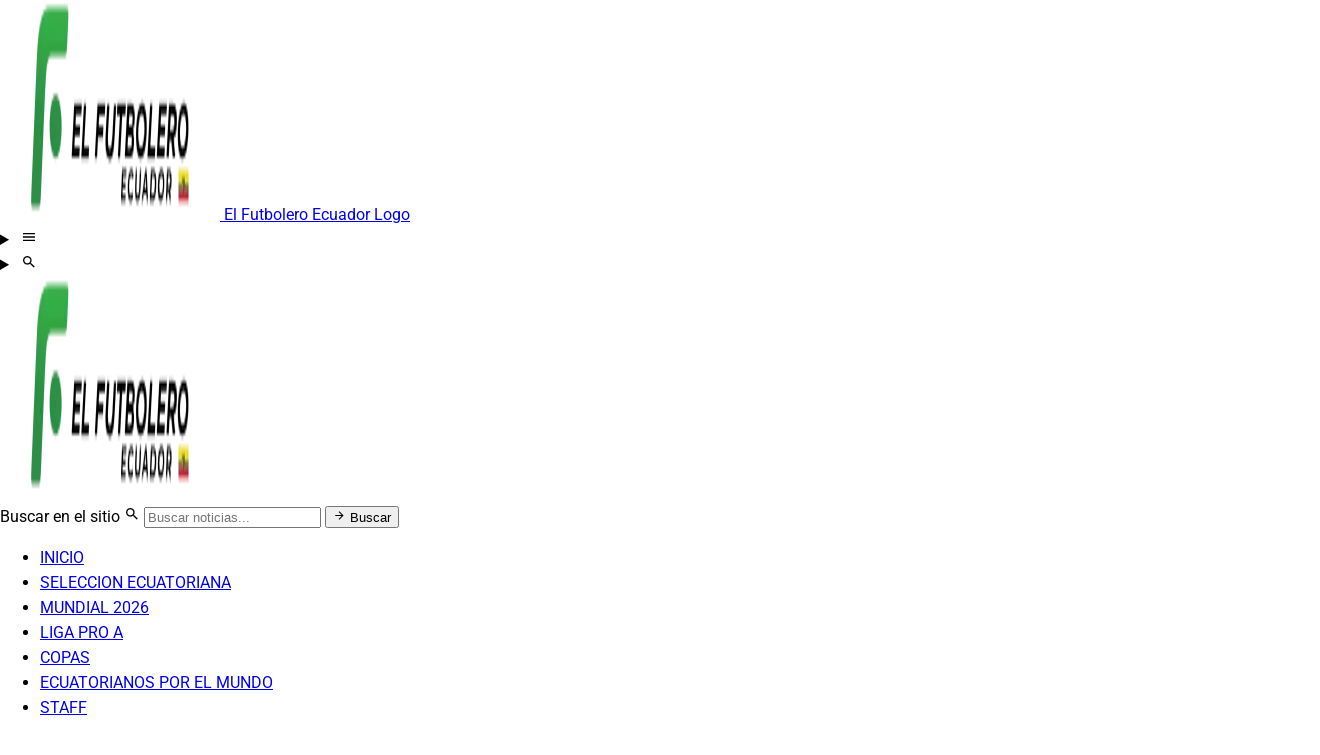

--- FILE ---
content_type: text/html
request_url: https://www.elfutbolero.com.ec/ecuatorianos-por-el-mundo/con-su-nuevo-entrenador-el-rol-que-tendria-moises-caicedo-en-el-nuevo-chelsea-que-podria-afectarlo-20240608-54653.html
body_size: 100002
content:
<!DOCTYPE html><html lang="es-EC" data-astro-cid-sckkx6r4> <head><meta charset="UTF-8"><meta name="viewport" content="width=device-width, initial-scale=1.0"><link rel="preload" href="/fonts/roboto-v49-latin-regular.woff2" as="font" type="font/woff2" crossorigin><link rel="preload" href="/fonts/roboto-v49-latin-700.woff2" as="font" type="font/woff2" crossorigin><!-- Google tag (gtag.js) --><script type="text/partytown" async src="https://www.googletagmanager.com/gtag/js?id=G-LEF7J46HSK"></script><script type="text/partytown">
      window.dataLayer = window.dataLayer || [];
      function gtag(){dataLayer.push(arguments);}
      gtag('js', new Date());

      gtag('config', 'G-LEF7J46HSK', {
        'debug_mode': true
      });
    </script><link rel="preconnect" href="https://securepubads.g.doubleclick.net"><link rel="preconnect" href="https://googleads.g.doubleclick.net"><link rel="preconnect" href="https://c.amazon-adsystem.com"><script>(function(){const apsPublisherId = "2f126769-77e5-4066-9b43-afec37fb9349";
const apsBidTimeout = 2000;

      window.googletag = window.googletag || { cmd: [] };
      window.apstag = window.apstag || { _Q: [] };
      window.__adsLoaded = false;
      window.__adsLoading = false;

      window.loadAds = function () {
        if (window.__adsLoading || window.__adsLoaded) return;
        window.__adsLoading = true;

        var scripts = [
          { src: "//c.amazon-adsystem.com/aax2/apstag.js", id: "aps" },
          { src: "https://securepubads.g.doubleclick.net/tag/js/gpt.js", id: "gpt" }
        ];

        var loadedCount = 0;
        var totalScripts = scripts.length;

        function checkCompletion() {
          loadedCount++;
          if (loadedCount === totalScripts) {
            window.__adsLoaded = true;
            window.__adsLoading = false;
            window.dispatchEvent(new Event('ads-ready'));
          }
        }

        scripts.forEach(function(scriptInfo) {
          var script = document.createElement("script");
          script.async = true;
          script.src = scriptInfo.src;
          script.onload = function() {
            if (scriptInfo.id === "aps") {
              apstag.init({
                pubID: apsPublisherId,
                adServer: "googletag",
                bidTimeout: apsBidTimeout,
              });
            }
            checkCompletion();
          };
          script.onerror = checkCompletion;
          document.head.appendChild(script);
        });
      };
    })();</script><link rel="preload" href="/styles/fonts-late.css" as="style"><link rel="stylesheet" href="/styles/fonts-late.css" media="print" onload="this.setAttribute('media', 'all')"><noscript><link rel="stylesheet" href="/styles/fonts-late.css"></noscript><title>Con su nuevo entrenador, el rol que tendría Moisés Caicedo en el nuevo Chelsea que podría afectarlo</title><meta name="description" content="Moisés Caicedo tendría definido su rol en el nuevo Chelsea"><link rel="canonical" href="https://www.elfutbolero.com.ec/ecuatorianos-por-el-mundo/con-su-nuevo-entrenador-el-rol-que-tendria-moises-caicedo-en-el-nuevo-chelsea-que-podria-afectarlo-20240608-54653.html"><link rel="icon" href="https://www.elfutbolero.com.ec/image/elfutbolerocomec/favicon.ico"><meta name="author" content="Pedro Ortiz"><meta name="robots" content="index, follow, max-image-preview:large"><meta property="og:locale" content="es_EC"><meta name="keywords" content="Moisés Caicedo, Colombia"><meta property="article:section" content="Ecuatorianos por el Mundo"><meta property="article:published_time" content="2024-06-08T21:23:00.169Z"><meta property="article:modified_time" content="2024-06-08T21:23:00.169Z"><meta property="og:locale" content="es_EC"><meta property="og:type" content="article"><meta property="og:title" content="Con su nuevo entrenador, el rol que tendría Moisés Caicedo en el nuevo Chelsea que podría afectarlo"><meta property="og:description" content="Moisés Caicedo tendría definido su rol en el nuevo Chelsea"><meta property="og:url" content="https://www.elfutbolero.com.ec/ecuatorianos-por-el-mundo/con-su-nuevo-entrenador-el-rol-que-tendria-moises-caicedo-en-el-nuevo-chelsea-que-podria-afectarlo-20240608-54653.html"><meta property="og:site_name" content="El Futbolero Ecuador"><meta property="og:image" content="https://www.elfutbolero.com.ec/_image?href=https%3A%2F%2Fwww.elfutbolero.com.ec%2Fimage%2Felfutbolerocomec%2Fmoises-caicedo-preocupado-foto-tomada-de-chelsea-1717881780.jpeg&w=1200&h=630&q=75&f=jpg&fit=cover"><meta property="og:image:width" content="1200"><meta property="og:image:height" content="630"><meta property="og:image:alt" content="Moisés Caicedo preocupado. Foto tomada de: Chelsea"><meta name="twitter:card" content="summary_large_image"><meta name="twitter:title" content="Con su nuevo entrenador, el rol que tendría Moisés Caicedo en el nuevo Chelsea que podría afectarlo"><meta name="twitter:description" content="Moisés Caicedo tendría definido su rol en el nuevo Chelsea"><meta name="twitter:url" content="https://www.elfutbolero.com.ec/ecuatorianos-por-el-mundo/con-su-nuevo-entrenador-el-rol-que-tendria-moises-caicedo-en-el-nuevo-chelsea-que-podria-afectarlo-20240608-54653.html"><meta name="twitter:image" content="https://www.elfutbolero.com.ec/_image?href=https%3A%2F%2Fwww.elfutbolero.com.ec%2Fimage%2Felfutbolerocomec%2Fmoises-caicedo-preocupado-foto-tomada-de-chelsea-1717881780.jpeg&w=1200&h=630&q=75&f=jpg&fit=cover"><meta name="twitter:image:alt" content="Moisés Caicedo preocupado. Foto tomada de: Chelsea"><meta name="twitter:site" content="@elfutboleroec_"><meta name="twitter:creator" content="@elfutboleroec_"><script type="application/ld+json">{"@context":"https://schema.org","@type":"NewsArticle","headline":"Con su nuevo entrenador, el rol que tendría Moisés Caicedo en el nuevo Chelsea que podría afectarlo","description":"Moisés Caicedo tendría definido su rol en el nuevo Chelsea","datePublished":"2024-06-08T21:23:00.169Z","dateModified":"2024-06-08T21:23:00.169Z","mainEntityOfPage":{"@type":"WebPage","@id":"https://www.elfutbolero.com.ec/ecuatorianos-por-el-mundo/con-su-nuevo-entrenador-el-rol-que-tendria-moises-caicedo-en-el-nuevo-chelsea-que-podria-afectarlo-20240608-54653.html"},"url":"https://www.elfutbolero.com.ec/ecuatorianos-por-el-mundo/con-su-nuevo-entrenador-el-rol-que-tendria-moises-caicedo-en-el-nuevo-chelsea-que-podria-afectarlo-20240608-54653.html","author":{"@type":"Person","name":"Pedro Ortiz","url":"https://www.elfutbolero.com.ec/autor/pedro-ortiz"},"publisher":{"@type":"NewsMediaOrganization","name":"El Futbolero Ecuador","url":"https://www.elfutbolero.com.ec","logo":{"@type":"ImageObject","url":"https://www.elfutbolero.com.ec/image/elfutbolerocomec/logo.svg","width":600,"height":60},"parentOrganization":{"@type":"Organization","name":"Aliviamedia","url":"https://aliviamedia.com"}},"sourceOrganization":{"@type":"NewsMediaOrganization","name":"El Futbolero Ecuador","url":"https://www.elfutbolero.com.ec"},"image":["https://www.elfutbolero.com.ec/image/elfutbolerocomec/moises-caicedo-preocupado-foto-tomada-de-chelsea-1717881780.jpeg","https://www.elfutbolero.com.ec/image/elfutbolerocomec/moises-caicedo-preocupado-foto-tomada-de-chelsea-1717881780.jpeg","https://www.elfutbolero.com.ec/image/elfutbolerocomec/moises-caicedo-preocupado-foto-tomada-de-chelsea-1717881780.jpeg"],"inLanguage":"es-EC","isAccessibleForFree":true,"articleSection":"Ecuatorianos por el Mundo","wordCount":287}</script><link rel="stylesheet" href="/_astro/_slug_.BErcQowK.css">
<style>html{font-family:Roboto,system-ui,sans-serif;scroll-behavior:smooth}body{margin:0;min-height:100vh;display:flex;flex-direction:column;line-height:1.6}header[data-astro-cid-sckkx6r4]{position:sticky;top:0;z-index:100;background:#fff;box-shadow:0 2px 4px #0000001a}main[data-astro-cid-sckkx6r4]{flex:1;padding:2rem 0}@media (max-width: 768px){main[data-astro-cid-sckkx6r4]{padding:1rem 0}footer[data-astro-cid-sckkx6r4]{padding:1.5rem 0}}
</style>
<link rel="stylesheet" href="/_astro/_slug_.Bw87JotO.css">
<style>.gam-ad-placeholder[data-astro-cid-utdfskph]{display:flex;align-items:center;justify-content:center;background:linear-gradient(135deg,#667eea,#764ba2);border:2px dashed #9f7aea;border-radius:8px;margin:1rem 0;position:relative;overflow:hidden;min-height:100px}.gam-ad-placeholder[data-astro-cid-utdfskph]:before{content:"";position:absolute;inset:0;background:repeating-linear-gradient(45deg,transparent,transparent 10px,rgba(255,255,255,.05) 10px,rgba(255,255,255,.05) 20px)}.gam-ad-placeholder-content[data-astro-cid-utdfskph]{display:flex;flex-direction:column;align-items:center;gap:.5rem;color:#fff;text-align:center;z-index:1;padding:1rem}.gam-ad-placeholder-content[data-astro-cid-utdfskph] svg[data-astro-cid-utdfskph]{opacity:.8}.gam-ad-title[data-astro-cid-utdfskph]{margin:0;font-weight:700;font-size:1.1rem}.gam-ad-slot[data-astro-cid-utdfskph],.gam-ad-sizes[data-astro-cid-utdfskph]{opacity:.9;font-size:.75rem;margin:0}.gam-ad-badge[data-astro-cid-utdfskph]{background:#fff3;padding:.25rem .75rem;border-radius:12px;font-size:.7rem;font-weight:700;margin-top:.5rem;backdrop-filter:blur(10px)}.gam-ad-label[data-astro-cid-utdfskph]{display:flex;align-items:center;justify-content:center;font-family:system-ui,-apple-system,sans-serif;font-size:10px;color:#9ca3af;margin-bottom:4px;text-transform:uppercase;letter-spacing:1px;width:100%;max-width:336px}.gam-ad-label[data-astro-cid-utdfskph]:before,.gam-ad-label[data-astro-cid-utdfskph]:after{content:"";flex:1;border-bottom:1px solid #e5e7eb;margin:0 10px}.gam-ad-frame[data-astro-cid-utdfskph]{width:100%;max-width:fit-content;min-width:300px;background-image:repeating-linear-gradient(-45deg,#f9fafb,#f9fafb 10px,#f3f4f6 10px 20px);border:1px solid #e5e7eb;display:flex;align-items:center;justify-content:center;overflow:hidden;position:relative}.gam-ad-container[data-astro-cid-utdfskph]{display:flex;flex-direction:column;align-items:center;width:100%;max-width:100%}.gam-ad-slot[data-astro-cid-utdfskph]{text-align:center}
.in-feed-ad[data-astro-cid-bl3p4d7v]{margin:0;display:flex;justify-content:center;align-items:center;min-height:0;width:100%}.in-feed-ad-desktop[data-astro-cid-bl3p4d7v]{display:block;width:100%;display:flex;justify-content:center}.in-feed-ad-mobile[data-astro-cid-bl3p4d7v]{display:none}@media (max-width: 768px){.in-feed-ad-desktop[data-astro-cid-bl3p4d7v]{display:none}.in-feed-ad-mobile[data-astro-cid-bl3p4d7v]{display:block;width:100%;display:flex;justify-content:center}}
.display-ad[data-astro-cid-tvzyxvhk]{max-width:100%;margin:0;display:flex;justify-content:center;align-items:center;min-height:0}.display-ad-header[data-astro-cid-tvzyxvhk]{margin:1rem auto;max-width:970px}.display-ad-sidebar[data-astro-cid-tvzyxvhk]{margin:1rem 0;max-width:300px}.display-ad-content[data-astro-cid-tvzyxvhk]{margin:2rem auto;max-width:970px}.display-ad-footer[data-astro-cid-tvzyxvhk]{margin:1rem auto;max-width:970px}.display-ad-desktop[data-astro-cid-tvzyxvhk]{display:block;width:100%;display:flex;justify-content:center}.display-ad-mobile[data-astro-cid-tvzyxvhk]{display:none}@media (max-width: 768px){.display-ad-desktop[data-astro-cid-tvzyxvhk]{display:none}.display-ad-mobile[data-astro-cid-tvzyxvhk]{display:block;width:100%;display:flex;justify-content:center}.display-ad-header[data-astro-cid-tvzyxvhk],.display-ad-content[data-astro-cid-tvzyxvhk],.display-ad-footer[data-astro-cid-tvzyxvhk]{max-width:100%}}
.sticky-ad-container[data-astro-cid-og52ehxm]{position:fixed;bottom:0;left:0;right:0;z-index:50;background:#fff;box-shadow:0 -2px 10px #0000001a;border-top:1px solid #e5e7eb;padding:.5rem;max-width:100%;opacity:0;pointer-events:none}.sticky-ad-container[data-astro-cid-og52ehxm].visible{opacity:1;pointer-events:auto}.sticky-ad-content[data-astro-cid-og52ehxm]{position:relative;max-width:100%;margin:0 auto}.sticky-ad-desktop[data-astro-cid-og52ehxm]{display:block}.sticky-ad-mobile[data-astro-cid-og52ehxm]{display:none}@media (min-width: 1024px){.sticky-ad-container[data-astro-cid-og52ehxm]{padding:.75rem}.sticky-ad-content[data-astro-cid-og52ehxm]{max-width:970px}}@media (max-width: 768px){.sticky-ad-container[data-astro-cid-og52ehxm]{padding:.5rem 0;display:flex;justify-content:center}.sticky-ad-desktop[data-astro-cid-og52ehxm]{display:none}.sticky-ad-mobile[data-astro-cid-og52ehxm]{display:block;width:100%}.sticky-ad-mobile[data-astro-cid-og52ehxm] .gam-ad-frame{max-width:100%;width:100%}}
</style><script>!(function(w,p,f,c){if(!window.crossOriginIsolated && !navigator.serviceWorker) return;c=w[p]=Object.assign(w[p]||{},{"lib":"/~partytown/","debug":false});c[f]=(c[f]||[]).concat(["dataLayer.push","gtag"])})(window,'partytown','forward');/* Partytown 0.11.2 - MIT QwikDev */
const t={preserveBehavior:!1},e=e=>{if("string"==typeof e)return[e,t];const[n,r=t]=e;return[n,{...t,...r}]},n=Object.freeze((t=>{const e=new Set;let n=[];do{Object.getOwnPropertyNames(n).forEach((t=>{"function"==typeof n[t]&&e.add(t)}))}while((n=Object.getPrototypeOf(n))!==Object.prototype);return Array.from(e)})());!function(t,r,o,i,a,s,c,l,d,p,u=t,f){function h(){f||(f=1,"/"==(c=(s.lib||"/~partytown/")+(s.debug?"debug/":""))[0]&&(d=r.querySelectorAll('script[type="text/partytown"]'),i!=t?i.dispatchEvent(new CustomEvent("pt1",{detail:t})):(l=setTimeout(v,(null==s?void 0:s.fallbackTimeout)||1e4),r.addEventListener("pt0",w),a?y(1):o.serviceWorker?o.serviceWorker.register(c+(s.swPath||"partytown-sw.js"),{scope:c}).then((function(t){t.active?y():t.installing&&t.installing.addEventListener("statechange",(function(t){"activated"==t.target.state&&y()}))}),console.error):v())))}function y(e){p=r.createElement(e?"script":"iframe"),t._pttab=Date.now(),e||(p.style.display="block",p.style.width="0",p.style.height="0",p.style.border="0",p.style.visibility="hidden",p.setAttribute("aria-hidden",!0)),p.src=c+"partytown-"+(e?"atomics.js?v=0.11.2":"sandbox-sw.html?"+t._pttab),r.querySelector(s.sandboxParent||"body").appendChild(p)}function v(n,o){for(w(),i==t&&(s.forward||[]).map((function(n){const[r]=e(n);delete t[r.split(".")[0]]})),n=0;n<d.length;n++)(o=r.createElement("script")).innerHTML=d[n].innerHTML,o.nonce=s.nonce,r.head.appendChild(o);p&&p.parentNode.removeChild(p)}function w(){clearTimeout(l)}s=t.partytown||{},i==t&&(s.forward||[]).map((function(r){const[o,{preserveBehavior:i}]=e(r);u=t,o.split(".").map((function(e,r,o){var a;u=u[o[r]]=r+1<o.length?u[o[r]]||(a=o[r+1],n.includes(a)?[]:{}):(()=>{let e=null;if(i){const{methodOrProperty:n,thisObject:r}=((t,e)=>{let n=t;for(let t=0;t<e.length-1;t+=1)n=n[e[t]];return{thisObject:n,methodOrProperty:e.length>0?n[e[e.length-1]]:void 0}})(t,o);"function"==typeof n&&(e=(...t)=>n.apply(r,...t))}return function(){let n;return e&&(n=e(arguments)),(t._ptf=t._ptf||[]).push(o,arguments),n}})()}))})),"complete"==r.readyState?h():(t.addEventListener("DOMContentLoaded",h),t.addEventListener("load",h))}(window,document,navigator,top,window.crossOriginIsolated);;(e=>{e.addEventListener("astro:before-swap",e=>{let r=document.body.querySelector("iframe[src*='/~partytown/']");if(r)e.newDocument.body.append(r)})})(document);</script></head> <body data-astro-cid-sckkx6r4> <header data-astro-cid-sckkx6r4> <!-- Navbar móvil --><nav class="md:hidden fixed top-0 left-0 right-0 z-50 bg-white border-b-2 border-secundary shadow-lg" aria-label="Navegación principal móvil"> <div class="relative px-4 h-16 flex items-center justify-between"> <!-- Logo centrado --> <a href="/" class="absolute left-1/2 -translate-x-1/2 flex-shrink-0 hover:opacity-80 transition-opacity max-w-[60%]" aria-label="El Futbolero Ecuador Logo"> <img src="/_image?href=https%3A%2F%2Fwww.elfutbolero.com.ec%2Fimage%2Felfutbolerocomec%2Flogo.svg&#38;w=220&#38;h=220&#38;q=85&#38;f=webp" alt="El Futbolero Ecuador Logo" loading="lazy" sizes="(max-width: 768px) 60vw, 220px" decoding="async" fetchpriority="auto" width="220" height="220" class="h-8 w-auto max-w-full object-contain"> <span class="sr-only">El Futbolero Ecuador Logo</span> </a> <!-- Menú hamburguesa izquierda --> <details class="relative z-10"> <summary aria-label="Abrir menú de navegación" class="text-secundary list-none [&::-webkit-details-marker]:hidden p-2 rounded-lg hover:bg-gray-100 focus:outline-none focus:ring-2 focus:ring-secundary cursor-pointer transition-colors"> <svg width="1em" height="1em" class="text-3xl" data-icon="mdi:menu">   <symbol id="ai:mdi:menu" viewBox="0 0 24 24"><path fill="currentColor" d="M3 6h18v2H3zm0 5h18v2H3zm0 5h18v2H3z"/></symbol><use href="#ai:mdi:menu"></use>  </svg> </summary> <!-- Panel del menú --> <div class="fixed inset-x-0 top-16 max-h-[calc(100vh-4rem)] overflow-y-auto bg-white border-t-2 border-secundary shadow-2xl"> <ul role="list" class="py-2"> <li role="listitem"> <a href="/" aria-label="INICIO" class="block px-6 py-4 text-base font-bold text-gray-900 hover:bg-secundary/5 transition-colors border-l-4 border-transparent hover:border-secundary"> INICIO </a> </li><li role="listitem"> <a href="/seleccion-de-futbol-de-ecuador" aria-label="SELECCION ECUATORIANA" class="block px-6 py-4 text-base font-bold text-gray-900 hover:bg-secundary/5 transition-colors border-l-4 border-transparent hover:border-secundary"> SELECCION ECUATORIANA </a> </li><li role="listitem"> <a href="/mundial-2026" aria-label="MUNDIAL 2026" class="block px-6 py-4 text-base font-bold text-gray-900 hover:bg-secundary/5 transition-colors border-l-4 border-transparent hover:border-secundary"> MUNDIAL 2026 </a> </li><li role="listitem"> <a href="/liga-pro-a" aria-label="LIGA PRO A" class="block px-6 py-4 text-base font-bold text-gray-900 hover:bg-secundary/5 transition-colors border-l-4 border-transparent hover:border-secundary"> LIGA PRO A </a> </li><li role="listitem"> <a href="/copas" aria-label="COPAS" class="block px-6 py-4 text-base font-bold text-gray-900 hover:bg-secundary/5 transition-colors border-l-4 border-transparent hover:border-secundary"> COPAS </a> </li><li role="listitem"> <a href="/ecuatorianos-por-el-mundo" aria-label="ECUATORIANOS POR EL MUNDO" class="block px-6 py-4 text-base font-bold text-gray-900 hover:bg-secundary/5 transition-colors border-l-4 border-transparent hover:border-secundary"> ECUATORIANOS POR EL MUNDO </a> </li><li role="listitem"> <a href="/autor" aria-label="STAFF" class="block px-6 py-4 text-base font-bold text-gray-900 hover:bg-secundary/5 transition-colors border-l-4 border-transparent hover:border-secundary"> STAFF </a> </li><li role="listitem"> <details class="group"> <summary class="flex items-center justify-between px-6 py-4 text-base font-bold text-gray-900 hover:bg-secundary/5 cursor-pointer [&::-webkit-details-marker]:hidden transition-colors border-l-4 border-transparent hover:border-secundary"> <span>CONOCENOS</span> <svg width="1em" height="1em" viewBox="0 0 24 24" class="h-5 w-5 text-secundary transition-transform group-open:rotate-180" aria-hidden="true" data-icon="mdi:chevron-down">   <use href="#ai:mdi:chevron-down"></use>  </svg> </summary> <ul class="bg-gray-50"> <li> <a href="/quienes-somos" aria-label="QUIENES SOMOS" class="block px-10 py-3 text-sm text-gray-700 hover:text-secundary hover:bg-white transition-colors"> QUIENES SOMOS </a> </li><li> <a href="/contacto" aria-label="CONTACTO" class="block px-10 py-3 text-sm text-gray-700 hover:text-secundary hover:bg-white transition-colors"> CONTACTO </a> </li> </ul> </details> </li> </ul> </div> </details> <!-- Buscador móvil derecha --> <details class="relative z-10"> <summary aria-label="Abrir buscador" class="text-secundary list-none [&::-webkit-details-marker]:hidden p-2 rounded-lg hover:bg-gray-100 focus:outline-none focus:ring-2 focus:ring-secundary cursor-pointer transition-colors"> <svg width="1em" height="1em" class="text-3xl" data-icon="mdi:magnify">   <symbol id="ai:mdi:magnify" viewBox="0 0 24 24"><path fill="currentColor" d="M9.5 3A6.5 6.5 0 0 1 16 9.5c0 1.61-.59 3.09-1.56 4.23l.27.27h.79l5 5l-1.5 1.5l-5-5v-.79l-.27-.27A6.52 6.52 0 0 1 9.5 16A6.5 6.5 0 0 1 3 9.5A6.5 6.5 0 0 1 9.5 3m0 2C7 5 5 7 5 9.5S7 14 9.5 14S14 12 14 9.5S12 5 9.5 5"/></symbol><use href="#ai:mdi:magnify"></use>  </svg> </summary> <div class="fixed inset-x-0 top-16 bg-white border-t-2 border-secundary shadow-2xl"> <form action="/buscar" method="get" role="search" class="p-6"> <label for="mobile-search" class="sr-only">Buscar en el sitio</label> <div class="relative"> <svg width="1em" height="1em" viewBox="0 0 24 24" class="pointer-events-none absolute left-4 top-1/2 h-5 w-5 -translate-y-1/2 text-gray-400" aria-hidden="true" data-icon="mdi:magnify">   <use href="#ai:mdi:magnify"></use>  </svg> <input id="mobile-search" type="search" name="q" required placeholder="Buscar noticias..." class="w-full rounded-lg border-2 border-gray-200 bg-white py-3 pl-12 pr-4 text-base text-gray-900 focus:border-secundary focus:outline-none focus:ring-2 focus:ring-secundary/20"> </div> <button type="submit" class="mt-4 w-full inline-flex items-center justify-center gap-2 rounded-lg bg-secundary px-6 py-3 text-base font-bold text-white shadow-md hover:bg-tertiary transition-colors"> <span>Buscar</span> <svg width="1em" height="1em" class="h-5 w-5" aria-hidden="true" data-icon="mdi:arrow-right">   <symbol id="ai:mdi:arrow-right" viewBox="0 0 24 24"><path fill="currentColor" d="M4 11v2h12l-5.5 5.5l1.42 1.42L19.84 12l-7.92-7.92L10.5 5.5L16 11z"/></symbol><use href="#ai:mdi:arrow-right"></use>  </svg> </button> </form> </div> </details> </div> </nav> <!-- Espaciador para navbar fijo móvil --> <div class="md:hidden h-16"></div> <!-- Navbar escritorio --> <nav class="hidden md:block w-full bg-white sticky top-0 z-50 border-b border-gray-200" aria-label="Navegación principal"> <div class="container mx-auto px-6"> <!-- Fila superior: Logo y Buscador --> <div class="flex items-center justify-between py-5 border-b border-gray-100"> <!-- Logo --> <a href="/" class="hover:opacity-80 transition-opacity flex-shrink-0" aria-label="El Futbolero Ecuador Logo"> <img src="/_image?href=https%3A%2F%2Fwww.elfutbolero.com.ec%2Fimage%2Felfutbolerocomec%2Flogo.svg&#38;w=220&#38;h=220&#38;q=85&#38;f=webp" alt="El Futbolero Ecuador Logo" loading="lazy" sizes="220px" decoding="async" fetchpriority="auto" width="220" height="220" class="h-12 w-auto object-contain"> </a> <!-- Buscador --> <form action="/buscar" method="get" role="search" class="relative flex items-center group max-w-md"> <label for="desktop-search" class="sr-only">Buscar en el sitio</label> <svg width="1em" height="1em" viewBox="0 0 24 24" class="pointer-events-none absolute left-4 h-5 w-5 text-gray-400" aria-hidden="true" data-icon="mdi:magnify">   <use href="#ai:mdi:magnify"></use>  </svg> <input id="desktop-search" type="search" name="q" required placeholder="Buscar noticias..." class="w-96 rounded-full border-2 border-gray-200 bg-gray-50 py-3 pl-12 pr-14 text-sm text-gray-900 transition-all focus:border-secundary focus:outline-none focus:ring-2 focus:ring-secundary/20 focus:bg-white"> <button type="submit" class="absolute right-2 inline-flex h-9 w-9 items-center justify-center rounded-full bg-secundary text-white transition-colors hover:bg-tertiary"> <svg width="1em" height="1em" viewBox="0 0 24 24" class="h-4 w-4" aria-hidden="true" data-icon="mdi:arrow-right">   <use href="#ai:mdi:arrow-right"></use>  </svg> <span class="sr-only">Buscar</span> </button> </form> </div> <!-- Fila inferior: Navegación --> <div class="py-4"> <ul class="flex items-center justify-center gap-2"> <li> <a class="inline-flex items-center px-5 py-3 text-sm font-bold text-gray-800 hover:text-secundary transition-colors" href="/" aria-label="INICIO"> INICIO </a> </li><li> <a class="inline-flex items-center px-5 py-3 text-sm font-bold text-gray-800 hover:text-secundary transition-colors" href="/seleccion-de-futbol-de-ecuador" aria-label="SELECCION ECUATORIANA"> SELECCION ECUATORIANA </a> </li><li> <a class="inline-flex items-center px-5 py-3 text-sm font-bold text-gray-800 hover:text-secundary transition-colors" href="/mundial-2026" aria-label="MUNDIAL 2026"> MUNDIAL 2026 </a> </li><li> <a class="inline-flex items-center px-5 py-3 text-sm font-bold text-gray-800 hover:text-secundary transition-colors" href="/liga-pro-a" aria-label="LIGA PRO A"> LIGA PRO A </a> </li><li> <a class="inline-flex items-center px-5 py-3 text-sm font-bold text-gray-800 hover:text-secundary transition-colors" href="/copas" aria-label="COPAS"> COPAS </a> </li><li> <a class="inline-flex items-center px-5 py-3 text-sm font-bold text-gray-800 hover:text-secundary transition-colors" href="/ecuatorianos-por-el-mundo" aria-label="ECUATORIANOS POR EL MUNDO"> ECUATORIANOS POR EL MUNDO </a> </li><li> <a class="inline-flex items-center px-5 py-3 text-sm font-bold text-gray-800 hover:text-secundary transition-colors" href="/autor" aria-label="STAFF"> STAFF </a> </li><li class="relative group"> <button type="button" class="inline-flex items-center gap-1 px-5 py-3 text-sm font-bold text-gray-800 hover:text-secundary transition-colors bg-transparent border-0 cursor-pointer" aria-haspopup="true" aria-expanded="false"> CONOCENOS <svg width="1em" height="1em" class="h-4 w-4 transition-transform group-hover:rotate-180" aria-hidden="true" data-icon="mdi:chevron-down">   <symbol id="ai:mdi:chevron-down" viewBox="0 0 24 24"><path fill="currentColor" d="M7.41 8.58L12 13.17l4.59-4.59L18 10l-6 6l-6-6z"/></symbol><use href="#ai:mdi:chevron-down"></use>  </svg> </button> <div class="absolute left-1/2 top-full -translate-x-1/2 pt-2 opacity-0 pointer-events-none transition-all duration-200 group-hover:opacity-100 group-hover:pointer-events-auto group-focus-within:opacity-100 group-focus-within:pointer-events-auto"> <div class="min-w-[14rem] rounded-lg border-2 border-secundary bg-white shadow-xl overflow-hidden"> <ul class="py-2"> <li> <a href="/quienes-somos" aria-label="QUIENES SOMOS" class="block px-5 py-3 text-sm font-medium text-gray-700 hover:text-secundary hover:bg-secundary/5 transition-colors border-l-4 border-transparent hover:border-secundary"> QUIENES SOMOS </a> </li><li> <a href="/contacto" aria-label="CONTACTO" class="block px-5 py-3 text-sm font-medium text-gray-700 hover:text-secundary hover:bg-secundary/5 transition-colors border-l-4 border-transparent hover:border-secundary"> CONTACTO </a> </li> </ul> </div> </div>  </li> </ul> </div> </div> </nav> </header> <main data-astro-cid-sckkx6r4>       <div class="max-w-7xl mx-auto px-4 sm:px-6 lg:px-8"> <!-- Artículo principal - contenido autocontenido --> <article class="mb-12"> <!-- Encabezado del artículo --> <header class="mb-8"> <h1 class="text-3xl sm:text-4xl lg:text-5xl font-bold leading-tight mb-4"> Con su nuevo entrenador, el rol que tendría Moisés Caicedo en el nuevo Chelsea que podría afectarlo </h1> <h2 class="text-lg sm:text-xl lg:text-2xl text-gray-600 leading-relaxed"> Moisés Caicedo tendría definido su rol en el nuevo Chelsea </h2> </header> <!-- Imagen principal con tamaño controlado --> <div class="mb-8 max-w-7xl mx-auto"> <section class="flex flex-col gap-5 sm:gap-6" aria-labelledby="news-hero-caption"> <figure> <img src="/_image?href=https%3A%2F%2Fwww.elfutbolero.com.ec%2Fimage%2Felfutbolerocomec%2Fmoises-caicedo-preocupado-foto-tomada-de-chelsea-1717881780.jpeg&#38;w=1280&#38;h=720&#38;q=80&#38;f=webp" srcset="/_image?href=https%3A%2F%2Fwww.elfutbolero.com.ec%2Fimage%2Felfutbolerocomec%2Fmoises-caicedo-preocupado-foto-tomada-de-chelsea-1717881780.jpeg&#38;w=360&#38;h=203&#38;q=80&#38;f=webp 360w, /_image?href=https%3A%2F%2Fwww.elfutbolero.com.ec%2Fimage%2Felfutbolerocomec%2Fmoises-caicedo-preocupado-foto-tomada-de-chelsea-1717881780.jpeg&#38;w=480&#38;h=270&#38;q=80&#38;f=webp 480w, /_image?href=https%3A%2F%2Fwww.elfutbolero.com.ec%2Fimage%2Felfutbolerocomec%2Fmoises-caicedo-preocupado-foto-tomada-de-chelsea-1717881780.jpeg&#38;w=640&#38;h=360&#38;q=80&#38;f=webp 640w, /_image?href=https%3A%2F%2Fwww.elfutbolero.com.ec%2Fimage%2Felfutbolerocomec%2Fmoises-caicedo-preocupado-foto-tomada-de-chelsea-1717881780.jpeg&#38;w=665&#38;h=374&#38;q=80&#38;f=webp 665w, /_image?href=https%3A%2F%2Fwww.elfutbolero.com.ec%2Fimage%2Felfutbolerocomec%2Fmoises-caicedo-preocupado-foto-tomada-de-chelsea-1717881780.jpeg&#38;w=720&#38;h=405&#38;q=80&#38;f=webp 720w, /_image?href=https%3A%2F%2Fwww.elfutbolero.com.ec%2Fimage%2Felfutbolerocomec%2Fmoises-caicedo-preocupado-foto-tomada-de-chelsea-1717881780.jpeg&#38;w=768&#38;h=432&#38;q=80&#38;f=webp 768w, /_image?href=https%3A%2F%2Fwww.elfutbolero.com.ec%2Fimage%2Felfutbolerocomec%2Fmoises-caicedo-preocupado-foto-tomada-de-chelsea-1717881780.jpeg&#38;w=900&#38;h=506&#38;q=80&#38;f=webp 900w, /_image?href=https%3A%2F%2Fwww.elfutbolero.com.ec%2Fimage%2Felfutbolerocomec%2Fmoises-caicedo-preocupado-foto-tomada-de-chelsea-1717881780.jpeg&#38;w=1024&#38;h=576&#38;q=80&#38;f=webp 1024w, /_image?href=https%3A%2F%2Fwww.elfutbolero.com.ec%2Fimage%2Felfutbolerocomec%2Fmoises-caicedo-preocupado-foto-tomada-de-chelsea-1717881780.jpeg&#38;w=1280&#38;h=720&#38;q=80&#38;f=webp 1280w" alt="Moisés Caicedo preocupado. Foto tomada de: Chelsea" loading="eager" fetchpriority="high" sizes="(max-width: 768px) 100vw, 665px" decoding="sync" width="1280" height="720" class="w-full h-auto rounded-3xl object-cover"> <figcaption id="news-hero-caption" class="mt-3 text-[0.95rem] leading-relaxed text-slate-600"> Moisés Caicedo preocupado. Foto tomada de: Chelsea </figcaption> </figure> <div class="flex flex-col gap-4 pt-4 border-t border-slate-300/60 sm:flex-row sm:items-center sm:justify-between">  <figure class="flex items-center gap-3"> <img src="/_image?href=https%3A%2F%2Flh3.googleusercontent.com%2Fa%2FACg8ocLAy9rS2kfGFc3UEOskPMDxUWGZfDMoHDsQrqJxoWQbTlmDtVw%3Ds96-c&#38;w=48&#38;h=48&#38;q=95&#38;f=webp" srcset="/_image?href=https%3A%2F%2Flh3.googleusercontent.com%2Fa%2FACg8ocLAy9rS2kfGFc3UEOskPMDxUWGZfDMoHDsQrqJxoWQbTlmDtVw%3Ds96-c&#38;w=48&#38;h=48&#38;q=95&#38;f=webp 1x, /_image?href=https%3A%2F%2Flh3.googleusercontent.com%2Fa%2FACg8ocLAy9rS2kfGFc3UEOskPMDxUWGZfDMoHDsQrqJxoWQbTlmDtVw%3Ds96-c&#38;w=96&#38;h=96&#38;q=95&#38;f=webp 2x, /_image?href=https%3A%2F%2Flh3.googleusercontent.com%2Fa%2FACg8ocLAy9rS2kfGFc3UEOskPMDxUWGZfDMoHDsQrqJxoWQbTlmDtVw%3Ds96-c&#38;w=144&#38;h=144&#38;q=95&#38;f=webp 3x" alt="Foto de Pedro Ortiz" loading="lazy" decoding="async" fetchpriority="auto" width="48" height="48" class="h-11 w-11 sm:h-12 sm:w-12 rounded-full object-cover flex-shrink-0 ring-2 ring-slate-100"> <figcaption class="flex flex-col"> <a href="/autor/pedro-ortiz" rel="author" class="text-[0.95rem] font-semibold text-slate-900 hover:text-blue-600 transition-colors sm:text-base"> Pedro Ortiz </a> <span class="text-[0.7rem] text-slate-500 uppercase tracking-wide">
Autor
</span> </figcaption> </figure>  <div class="flex flex-col gap-1 sm:items-end"> <div class="inline-flex items-baseline gap-1.5"> <svg width="1em" height="1em" class="w-4 h-4 text-slate-400 self-center" data-icon="mdi:calendar">   <symbol id="ai:mdi:calendar" viewBox="0 0 24 24"><path fill="currentColor" d="M19 19H5V8h14m-3-7v2H8V1H6v2H5c-1.11 0-2 .89-2 2v14a2 2 0 0 0 2 2h14a2 2 0 0 0 2-2V5a2 2 0 0 0-2-2h-1V1m-1 11h-5v5h5z"/></symbol><use href="#ai:mdi:calendar"></use>  </svg> <span class="text-xs text-slate-500 uppercase tracking-wide leading-none">Publicado:</span> <time id="date-display-om3pw8bj" class="text-xs font-medium text-slate-700 leading-none sm:text-sm" datetime="2024-06-08T21:23:00.169Z" data-iso="2024-06-08T21:23:00.169Z" data-locale data-date-style="medium" data-time-style="short"> <span class="date-placeholder">Cargando...</span> </time> <script>(function(){const elementId = "date-display-om3pw8bj";
const locale = undefined;
const dateStyle = "medium";
const timeStyle = "short";

  const formatDate = () => {
    const timeElement = document.getElementById(elementId);

    if (!(timeElement instanceof HTMLTimeElement)) {
      console.warn("[DateDisplay] Unable to locate the <time> element.");
      return;
    }

    const isoValue = timeElement.dataset.iso;

    if (!isoValue) {
      console.warn("[DateDisplay] Missing ISO value in dataset.");
      return;
    }

    const localeAttr = timeElement.dataset.locale;
    const resolvedLocale = localeAttr && localeAttr.trim() ? localeAttr.trim() : navigator.language;

    const dateStyleAttr = timeElement.dataset.dateStyle;
    const timeStyleAttr = timeElement.dataset.timeStyle;

    const resolvedDateStyle = dateStyleAttr && dateStyleAttr.trim() ? dateStyleAttr.trim() : "long";
    const resolvedTimeStyle = timeStyleAttr && timeStyleAttr.trim() ? timeStyleAttr.trim() : "short";

    const date = new Date(isoValue);

    if (Number.isNaN(date.getTime())) {
      console.warn("[DateDisplay] Invalid ISO date provided:", isoValue);
      timeElement.textContent = "Fecha inválida";
      return;
    }

    try {
      const formatter = new Intl.DateTimeFormat(resolvedLocale, {
        dateStyle: resolvedDateStyle,
        timeStyle: resolvedTimeStyle,
      });

      const formatted = formatter.format(date);

      if (formatted) {
        timeElement.textContent = formatted;
        timeElement.setAttribute("title", date.toISOString());
      }
    } catch (error) {
      console.warn("[DateDisplay] Failed to format date:", error);
      timeElement.textContent = "Error al formatear";
    }
  };

  if (document.readyState === "loading") {
    document.addEventListener("DOMContentLoaded", formatDate, { once: true });
  } else {
    formatDate();
  }
})();</script> </div>  </div> </div> </section> </div> <!-- Anuncio Display Intermedio --> <div class="display-ad display-ad-content " data-astro-cid-tvzyxvhk> <!-- Desktop --> <div class="display-ad-desktop" data-astro-cid-tvzyxvhk> <div class="gam-ad-container " id="container-desktop_article_970x250_1" data-gam-ad-config="{&#34;adSlot&#34;:&#34;/21835703802/ElFutboleroEC/ElFutboleroEC_desktop_article_970x250_1&#34;,&#34;adId&#34;:&#34;desktop_article_970x250_1&#34;,&#34;sizes&#34;:[[728,90],[970,90],[970,250],[300,250],[320,50],[320,100]],&#34;defer&#34;:&#34;interaction&#34;,&#34;isDev&#34;:false,&#34;placeholderWidth&#34;:&#34;100%&#34;,&#34;placeholderHeight&#34;:&#34;250px&#34;,&#34;placeholderText&#34;:&#34;Display Ad - content (Desktop)&#34;,&#34;cls&#34;:&#34;&#34;,&#34;refreshInterval&#34;:30000,&#34;rootMargin&#34;:&#34;1000px&#34;}" style="margin: 1rem 0;" data-astro-cid-utdfskph> <div class="gam-ad-label" data-astro-cid-utdfskph>PUBLICIDAD</div> <div class="gam-ad-frame" style="min-height: 250px; min-width: 100%;" data-astro-cid-utdfskph> <div id="desktop_article_970x250_1" class="gam-ad-slot" data-ad-slot="/21835703802/ElFutboleroEC/ElFutboleroEC_desktop_article_970x250_1" data-astro-cid-utdfskph></div> </div> </div> <script type="module" src="/_astro/BaseGAMAd.astro_astro_type_script_index_0_lang.BAvsjz1K.js"></script>  </div> <!-- Mobile --> <div class="display-ad-mobile" data-astro-cid-tvzyxvhk> <div class="gam-ad-container " id="container-mobile_article_320x100_1" data-gam-ad-config="{&#34;adSlot&#34;:&#34;/21835703802/ElFutboleroEC/ElFutboleroEC_mobile_article_320x100_1&#34;,&#34;adId&#34;:&#34;mobile_article_320x100_1&#34;,&#34;sizes&#34;:[[320,50],[320,100],[300,250]],&#34;defer&#34;:&#34;interaction&#34;,&#34;isDev&#34;:false,&#34;placeholderWidth&#34;:&#34;100%&#34;,&#34;placeholderHeight&#34;:&#34;250px&#34;,&#34;placeholderText&#34;:&#34;Display Ad - content (Mobile)&#34;,&#34;cls&#34;:&#34;&#34;,&#34;refreshInterval&#34;:30000,&#34;rootMargin&#34;:&#34;1000px&#34;}" style="margin: 1rem 0;" data-astro-cid-utdfskph> <div class="gam-ad-label" data-astro-cid-utdfskph>PUBLICIDAD</div> <div class="gam-ad-frame" style="min-height: 250px; min-width: 100%;" data-astro-cid-utdfskph> <div id="mobile_article_320x100_1" class="gam-ad-slot" data-ad-slot="/21835703802/ElFutboleroEC/ElFutboleroEC_mobile_article_320x100_1" data-astro-cid-utdfskph></div> </div> </div>   </div> </div>  <!-- Contenido del artículo --> <div class="mb-8"> <section aria-labelledby="cuerpo-noticia" class="w-full" data-astro-cid-gw4rvhpj> <div class="prose prose-lg max-w-none prose-headings:font-bold prose-p:text-justify prose-p:leading-relaxed prose-a:text-tertiary prose-a:font-semibold prose-a:underline prose-a:decoration-2 prose-a:underline-offset-2 hover:prose-a:text-secundary hover:prose-a:decoration-secundary prose-strong:font-bold prose-em:italic" data-astro-cid-gw4rvhpj>  <div data-astro-cid-gw4rvhpj><p><b>Moisés Caicedo</b> sería un ‘destructor’ de juego que gana balones, sería el probable rol que ocuparía el ecuatoriano con la llegada del entrenador <b>Enzo Maresca</b>, que estará al mando de<b> Chelsea</b>, en busca de transformarlo en un nuevo equipo, que consiga ser el cuadro competitivo y protagonista.</p></div> <div class="article-ad not-prose" data-astro-cid-gw4rvhpj> <div class="square-ad " data-astro-cid-3d6r2to5> <!-- Desktop --> <div class="square-ad-desktop" data-astro-cid-3d6r2to5> <div class="gam-ad-container " id="container-elfutboleroec-square-1-desktop" data-gam-ad-config="{&#34;adSlot&#34;:&#34;/21835703802/ElFutboleroEC/ElFutboleroEC_desktop_square&#34;,&#34;adId&#34;:&#34;elfutboleroec-square-1-desktop&#34;,&#34;sizes&#34;:[[300,250],[336,280],[250,250]],&#34;defer&#34;:&#34;scroll&#34;,&#34;isDev&#34;:false,&#34;placeholderWidth&#34;:&#34;300px&#34;,&#34;placeholderHeight&#34;:&#34;280px&#34;,&#34;placeholderText&#34;:&#34;Square Ad (Desktop)&#34;,&#34;cls&#34;:&#34;&#34;,&#34;refreshInterval&#34;:30000,&#34;rootMargin&#34;:&#34;200px&#34;}" style="margin: 1rem 0;" data-astro-cid-utdfskph> <div class="gam-ad-label" data-astro-cid-utdfskph>PUBLICIDAD</div> <div class="gam-ad-frame" style="min-height: 280px; min-width: 300px;" data-astro-cid-utdfskph> <div id="elfutboleroec-square-1-desktop" class="gam-ad-slot" data-ad-slot="/21835703802/ElFutboleroEC/ElFutboleroEC_desktop_square" data-astro-cid-utdfskph></div> </div> </div>   </div> <!-- Mobile --> <div class="square-ad-mobile" data-astro-cid-3d6r2to5> <div class="gam-ad-container " id="container-elfutboleroec-square-1-mobile" data-gam-ad-config="{&#34;adSlot&#34;:&#34;/21835703802/ElFutboleroEC/ElFutboleroEC_mobile_square&#34;,&#34;adId&#34;:&#34;elfutboleroec-square-1-mobile&#34;,&#34;sizes&#34;:[[300,250],[336,280],[250,250]],&#34;defer&#34;:&#34;scroll&#34;,&#34;isDev&#34;:false,&#34;placeholderWidth&#34;:&#34;300px&#34;,&#34;placeholderHeight&#34;:&#34;280px&#34;,&#34;placeholderText&#34;:&#34;Square Ad (Mobile)&#34;,&#34;cls&#34;:&#34;&#34;,&#34;refreshInterval&#34;:30000,&#34;rootMargin&#34;:&#34;200px&#34;}" style="margin: 1rem 0;" data-astro-cid-utdfskph> <div class="gam-ad-label" data-astro-cid-utdfskph>PUBLICIDAD</div> <div class="gam-ad-frame" style="min-height: 280px; min-width: 300px;" data-astro-cid-utdfskph> <div id="elfutboleroec-square-1-mobile" class="gam-ad-slot" data-ad-slot="/21835703802/ElFutboleroEC/ElFutboleroEC_mobile_square" data-astro-cid-utdfskph></div> </div> </div>   </div> </div>  </div> <div data-astro-cid-gw4rvhpj><p><b>Más notas relacionadas:</b></p></div> <div class="not-prose" data-astro-cid-gw4rvhpj> <article class="mt-3 mb-3 group relative overflow-hidden rounded-xl bg-white shadow-md transition-all duration-300 hover:shadow-xl hover:-translate-y-1"> <a href="/ecuatorianos-por-el-mundo/el-video-que-demuestra-que-moises-caicedo-sera-el-sucesor-de-kante-en-el-chelsea-20240607-54618.html" class="flex flex-row" aria-label="Ver noticia: El video que demuestra que Moisés Caicedo será el sucesor de Kanté en el Chelsea"> <!-- Imagen --> <div class="relative w-24 h-24 sm:w-28 sm:h-28 md:w-32 md:h-32 shrink-0 overflow-hidden"> <img src="/_image?href=https%3A%2F%2Fwww.elfutbolero.com.ec%2Fimage%2Felfutbolerocomec%2Fmoises-caicedo-y-kante-jugando-foto-tomada-de-instagram-de-moises-caicedo-angeles-times-1717777949-hq.webp&#38;w=400&#38;h=400&#38;f=webp" alt="El video que demuestra que Moisés Caicedo será el sucesor de Kanté en el Chelsea" sizes="128px" loading="lazy" decoding="async" fetchpriority="auto" width="400" height="400" class="size-full object-cover transition-transform duration-500 group-hover:scale-105"> <!-- Badge de recomendado --> <div class="absolute top-1 left-1 sm:top-2 sm:left-2"> <span class="inline-flex items-center gap-0.5 rounded-full bg-secundary px-1.5 py-0.5 text-[8.5px] font-bold uppercase tracking-wide text-white shadow-lg sm:text-[10px] sm:px-2 sm:gap-1"> <svg width="1em" height="1em" class="size-2 sm:size-2.5" aria-hidden="true" data-icon="mdi:star">   <symbol id="ai:mdi:star" viewBox="0 0 24 24"><path fill="currentColor" d="M12 17.27L18.18 21l-1.64-7.03L22 9.24l-7.19-.62L12 2L9.19 8.62L2 9.24l5.45 4.73L5.82 21z"/></symbol><use href="#ai:mdi:star"></use>  </svg>
Recomendado
</span> </div> </div> <!-- Contenido --> <div class="flex flex-1 flex-col justify-center p-3 sm:p-4"> <h3 class="text-sm font-bold leading-snug text-gray-900 transition-colors duration-300 group-hover:text-secundary sm:text-base line-clamp-2 sm:line-clamp-3"> El video que demuestra que Moisés Caicedo será el sucesor de Kanté en el Chelsea </h3> <!-- Indicador de lectura --> <div class="mt-2 flex items-center gap-2 text-[11px] font-medium text-gray-500 sm:text-xs"> <span class="inline-flex items-center gap-1 transition-colors duration-300 group-hover:text-secundary">
Leer más
<svg width="1em" height="1em" viewBox="0 0 24 24" class="size-3 sm:size-3.5 transition-transform duration-300 group-hover:translate-x-1" aria-hidden="true" data-icon="mdi:arrow-right">   <use href="#ai:mdi:arrow-right"></use>  </svg> </span> </div> </div> </a> <!-- Borde inferior con gradiente --> <div class="absolute bottom-0 left-0 h-0.5 w-full bg-gradient-to-r from-primary via-secundary to-primary opacity-0 transition-opacity duration-300 group-hover:opacity-100"></div> </article> </div><div class="not-prose" data-astro-cid-gw4rvhpj> <article class="mt-3 mb-3 group relative overflow-hidden rounded-xl bg-white shadow-md transition-all duration-300 hover:shadow-xl hover:-translate-y-1"> <a href="/ecuatorianos-por-el-mundo/mientras-moises-caicedo-gana-9-2-millones-en-el-chelsea-el-salario-que-tendria-kylian-mbappe-en-el-real-madrid-20240603-54523.html" class="flex flex-row" aria-label="Ver noticia: Mientras Moisés Caicedo gana $9,2 millones en el Chelsea, el salario que tendría Kylian Mbappé en el  Real Madrid"> <!-- Imagen --> <div class="relative w-24 h-24 sm:w-28 sm:h-28 md:w-32 md:h-32 shrink-0 overflow-hidden"> <img src="/_image?href=https%3A%2F%2Fwww.elfutbolero.com.ec%2Fimage%2Felfutbolerocomec%2Fmoises-caicedo-y-kylian-mbappe-en-el-estadio-santiago-bernabeu-foto-tomada-de-real-madrid-rpp-chelsea-metro-1717442147-hq.webp&#38;w=400&#38;h=400&#38;f=webp" alt="Mientras Moisés Caicedo gana $9,2 millones en el Chelsea, el salario que tendría Kylian Mbappé en el  Real Madrid" sizes="128px" loading="lazy" decoding="async" fetchpriority="auto" width="400" height="400" class="size-full object-cover transition-transform duration-500 group-hover:scale-105"> <!-- Badge de recomendado --> <div class="absolute top-1 left-1 sm:top-2 sm:left-2"> <span class="inline-flex items-center gap-0.5 rounded-full bg-secundary px-1.5 py-0.5 text-[8.5px] font-bold uppercase tracking-wide text-white shadow-lg sm:text-[10px] sm:px-2 sm:gap-1"> <svg width="1em" height="1em" viewBox="0 0 24 24" class="size-2 sm:size-2.5" aria-hidden="true" data-icon="mdi:star">   <use href="#ai:mdi:star"></use>  </svg>
Recomendado
</span> </div> </div> <!-- Contenido --> <div class="flex flex-1 flex-col justify-center p-3 sm:p-4"> <h3 class="text-sm font-bold leading-snug text-gray-900 transition-colors duration-300 group-hover:text-secundary sm:text-base line-clamp-2 sm:line-clamp-3"> Mientras Moisés Caicedo gana $9,2 millones en el Chelsea, el salario que tendría Kylian Mbappé en el  Real Madrid </h3> <!-- Indicador de lectura --> <div class="mt-2 flex items-center gap-2 text-[11px] font-medium text-gray-500 sm:text-xs"> <span class="inline-flex items-center gap-1 transition-colors duration-300 group-hover:text-secundary">
Leer más
<svg width="1em" height="1em" viewBox="0 0 24 24" class="size-3 sm:size-3.5 transition-transform duration-300 group-hover:translate-x-1" aria-hidden="true" data-icon="mdi:arrow-right">   <use href="#ai:mdi:arrow-right"></use>  </svg> </span> </div> </div> </a> <!-- Borde inferior con gradiente --> <div class="absolute bottom-0 left-0 h-0.5 w-full bg-gradient-to-r from-primary via-secundary to-primary opacity-0 transition-opacity duration-300 group-hover:opacity-100"></div> </article> </div> <div data-astro-cid-gw4rvhpj><p>Tras una temporada difícil en la que el elenco Blue no consiguió ningún título y hasta quedó fuera de la <b>Champions League</b>, ahora intentará cambiar las cosas tras la salida de<b> Mauricio Pochettino</b>. Con el nuevo estratega, según análisis desde Inglaterra, Moi tendría un papel determinado.</p></div>  <div data-astro-cid-gw4rvhpj><p>El periodista Jacobs Ben, analizó lo que pretenderían con Caicedo, explicando que ocuparía principalmente esa labor de destruir el juego del rival, recuperar balones y que el juego de distribución para que el equipo pueda progresar en ataque, quedaría en los pies de<b> Enzo Fernández</b>, con una labor de <b>Toni Kroos.</b></p></div> <div class="article-ad not-prose" data-astro-cid-gw4rvhpj> <div class="square-ad " data-astro-cid-3d6r2to5> <!-- Desktop --> <div class="square-ad-desktop" data-astro-cid-3d6r2to5> <div class="gam-ad-container " id="container-elfutboleroec-square-2-desktop" data-gam-ad-config="{&#34;adSlot&#34;:&#34;/21835703802/ElFutboleroEC/ElFutboleroEC_desktop_square&#34;,&#34;adId&#34;:&#34;elfutboleroec-square-2-desktop&#34;,&#34;sizes&#34;:[[300,250],[336,280],[250,250]],&#34;defer&#34;:&#34;scroll&#34;,&#34;isDev&#34;:false,&#34;placeholderWidth&#34;:&#34;300px&#34;,&#34;placeholderHeight&#34;:&#34;280px&#34;,&#34;placeholderText&#34;:&#34;Square Ad (Desktop)&#34;,&#34;cls&#34;:&#34;&#34;,&#34;refreshInterval&#34;:30000,&#34;rootMargin&#34;:&#34;1000px&#34;}" style="margin: 1rem 0;" data-astro-cid-utdfskph> <div class="gam-ad-label" data-astro-cid-utdfskph>PUBLICIDAD</div> <div class="gam-ad-frame" style="min-height: 280px; min-width: 300px;" data-astro-cid-utdfskph> <div id="elfutboleroec-square-2-desktop" class="gam-ad-slot" data-ad-slot="/21835703802/ElFutboleroEC/ElFutboleroEC_desktop_square" data-astro-cid-utdfskph></div> </div> </div>   </div> <!-- Mobile --> <div class="square-ad-mobile" data-astro-cid-3d6r2to5> <div class="gam-ad-container " id="container-elfutboleroec-square-2-mobile" data-gam-ad-config="{&#34;adSlot&#34;:&#34;/21835703802/ElFutboleroEC/ElFutboleroEC_mobile_square&#34;,&#34;adId&#34;:&#34;elfutboleroec-square-2-mobile&#34;,&#34;sizes&#34;:[[300,250],[336,280],[250,250]],&#34;defer&#34;:&#34;scroll&#34;,&#34;isDev&#34;:false,&#34;placeholderWidth&#34;:&#34;300px&#34;,&#34;placeholderHeight&#34;:&#34;280px&#34;,&#34;placeholderText&#34;:&#34;Square Ad (Mobile)&#34;,&#34;cls&#34;:&#34;&#34;,&#34;refreshInterval&#34;:30000,&#34;rootMargin&#34;:&#34;1000px&#34;}" style="margin: 1rem 0;" data-astro-cid-utdfskph> <div class="gam-ad-label" data-astro-cid-utdfskph>PUBLICIDAD</div> <div class="gam-ad-frame" style="min-height: 280px; min-width: 300px;" data-astro-cid-utdfskph> <div id="elfutboleroec-square-2-mobile" class="gam-ad-slot" data-ad-slot="/21835703802/ElFutboleroEC/ElFutboleroEC_mobile_square" data-astro-cid-utdfskph></div> </div> </div>   </div> </div>  </div> <div data-astro-cid-gw4rvhpj><p>Con esto, se espera saber si se concretará esta idea, ya que podría afectar a Moisés, pues terminó de la mejor forma la temporada, con un gran despliegue de juego que dejó ver sus mejores características, incluso teniendo mucho mejor llegada en ofensiva, y distribuyendo el juego, que le permitió ser protagonista, y que con esto, podría nuevamente perder lo que consiguió.</p></div>  <div data-astro-cid-gw4rvhpj><p><b>Más notas relacionadas:</b></p></div> <div class="not-prose" data-astro-cid-gw4rvhpj> <article class="mt-3 mb-3 group relative overflow-hidden rounded-xl bg-white shadow-md transition-all duration-300 hover:shadow-xl hover:-translate-y-1"> <a href="/ecuatorianos-por-el-mundo/asi-como-paso-con-moises-caicedo-piero-hincapie-tendria-que-elegir-entre-2-equipos-poderosos-20240605-54583.html" class="flex flex-row" aria-label="Ver noticia: Así como pasó con Moisés Caicedo, Piero Hincapié tendría que elegir entre 2 equipos poderosos"> <!-- Imagen --> <div class="relative w-24 h-24 sm:w-28 sm:h-28 md:w-32 md:h-32 shrink-0 overflow-hidden"> <img src="/_image?href=https%3A%2F%2Fwww.elfutbolero.com.ec%2Fimage%2Felfutbolerocomec%2Fpiero-hincapie-senalando-moises-caicedo-viendo-foto-tomada-de-bayer-leverkusen-chelsea-1717627174-hq.webp&#38;w=400&#38;h=400&#38;f=webp" alt="Así como pasó con Moisés Caicedo, Piero Hincapié tendría que elegir entre 2 equipos poderosos" sizes="128px" loading="lazy" decoding="async" fetchpriority="auto" width="400" height="400" class="size-full object-cover transition-transform duration-500 group-hover:scale-105"> <!-- Badge de recomendado --> <div class="absolute top-1 left-1 sm:top-2 sm:left-2"> <span class="inline-flex items-center gap-0.5 rounded-full bg-secundary px-1.5 py-0.5 text-[8.5px] font-bold uppercase tracking-wide text-white shadow-lg sm:text-[10px] sm:px-2 sm:gap-1"> <svg width="1em" height="1em" viewBox="0 0 24 24" class="size-2 sm:size-2.5" aria-hidden="true" data-icon="mdi:star">   <use href="#ai:mdi:star"></use>  </svg>
Recomendado
</span> </div> </div> <!-- Contenido --> <div class="flex flex-1 flex-col justify-center p-3 sm:p-4"> <h3 class="text-sm font-bold leading-snug text-gray-900 transition-colors duration-300 group-hover:text-secundary sm:text-base line-clamp-2 sm:line-clamp-3"> Así como pasó con Moisés Caicedo, Piero Hincapié tendría que elegir entre 2 equipos poderosos </h3> <!-- Indicador de lectura --> <div class="mt-2 flex items-center gap-2 text-[11px] font-medium text-gray-500 sm:text-xs"> <span class="inline-flex items-center gap-1 transition-colors duration-300 group-hover:text-secundary">
Leer más
<svg width="1em" height="1em" viewBox="0 0 24 24" class="size-3 sm:size-3.5 transition-transform duration-300 group-hover:translate-x-1" aria-hidden="true" data-icon="mdi:arrow-right">   <use href="#ai:mdi:arrow-right"></use>  </svg> </span> </div> </div> </a> <!-- Borde inferior con gradiente --> <div class="absolute bottom-0 left-0 h-0.5 w-full bg-gradient-to-r from-primary via-secundary to-primary opacity-0 transition-opacity duration-300 group-hover:opacity-100"></div> </article> </div><div class="not-prose" data-astro-cid-gw4rvhpj> <article class="mt-3 mb-3 group relative overflow-hidden rounded-xl bg-white shadow-md transition-all duration-300 hover:shadow-xl hover:-translate-y-1"> <a href="/ecuatorianos-por-el-mundo/hasta-sera-capitan-se-revelo-lo-que-sigue-para-moises-caicedo-en-el-chelsea-20240604-54559.html" class="flex flex-row" aria-label="Ver noticia: Hasta será capitán, se reveló lo que sigue para Moisés Caicedo en el Chelsea"> <!-- Imagen --> <div class="relative w-24 h-24 sm:w-28 sm:h-28 md:w-32 md:h-32 shrink-0 overflow-hidden"> <img src="/_image?href=https%3A%2F%2Fwww.elfutbolero.com.ec%2Fimage%2Felfutbolerocomec%2Fmoises-caicedo-en-stamford-bridge-foto-tomada-de-wikipedia-chelsea-espn-1717539924-hq.webp&#38;w=400&#38;h=400&#38;f=webp" alt="Hasta será capitán, se reveló lo que sigue para Moisés Caicedo en el Chelsea" sizes="128px" loading="lazy" decoding="async" fetchpriority="auto" width="400" height="400" class="size-full object-cover transition-transform duration-500 group-hover:scale-105"> <!-- Badge de recomendado --> <div class="absolute top-1 left-1 sm:top-2 sm:left-2"> <span class="inline-flex items-center gap-0.5 rounded-full bg-secundary px-1.5 py-0.5 text-[8.5px] font-bold uppercase tracking-wide text-white shadow-lg sm:text-[10px] sm:px-2 sm:gap-1"> <svg width="1em" height="1em" viewBox="0 0 24 24" class="size-2 sm:size-2.5" aria-hidden="true" data-icon="mdi:star">   <use href="#ai:mdi:star"></use>  </svg>
Recomendado
</span> </div> </div> <!-- Contenido --> <div class="flex flex-1 flex-col justify-center p-3 sm:p-4"> <h3 class="text-sm font-bold leading-snug text-gray-900 transition-colors duration-300 group-hover:text-secundary sm:text-base line-clamp-2 sm:line-clamp-3"> Hasta será capitán, se reveló lo que sigue para Moisés Caicedo en el Chelsea </h3> <!-- Indicador de lectura --> <div class="mt-2 flex items-center gap-2 text-[11px] font-medium text-gray-500 sm:text-xs"> <span class="inline-flex items-center gap-1 transition-colors duration-300 group-hover:text-secundary">
Leer más
<svg width="1em" height="1em" viewBox="0 0 24 24" class="size-3 sm:size-3.5 transition-transform duration-300 group-hover:translate-x-1" aria-hidden="true" data-icon="mdi:arrow-right">   <use href="#ai:mdi:arrow-right"></use>  </svg> </span> </div> </div> </a> <!-- Borde inferior con gradiente --> <div class="absolute bottom-0 left-0 h-0.5 w-full bg-gradient-to-r from-primary via-secundary to-primary opacity-0 transition-opacity duration-300 group-hover:opacity-100"></div> </article> </div><div class="article-header" data-astro-cid-gw4rvhpj><h2>¿Qué se viene para Moisés Caicedo?</h2></div> <div data-astro-cid-gw4rvhpj><p>Manuel Sierra, representante de <b>Moisés Caicedo</b> en una entrevista con el periodista Alejandro Ruilova dijo "Él al final es un jugador que va a terminar siendo, si no pasa nada el capitán del Chelsea y va a ganar títulos con Chelsea porque se ha visto su evolución durante este año y en 2 y 3 años, Chelsea será uno de los grandes del mundo".</p></div> <div class="article-ad not-prose" data-astro-cid-gw4rvhpj> <div class="square-ad " data-astro-cid-3d6r2to5> <!-- Desktop --> <div class="square-ad-desktop" data-astro-cid-3d6r2to5> <div class="gam-ad-container " id="container-elfutboleroec-square-3-desktop" data-gam-ad-config="{&#34;adSlot&#34;:&#34;/21835703802/ElFutboleroEC/ElFutboleroEC_desktop_square&#34;,&#34;adId&#34;:&#34;elfutboleroec-square-3-desktop&#34;,&#34;sizes&#34;:[[300,250],[336,280],[250,250]],&#34;defer&#34;:&#34;scroll&#34;,&#34;isDev&#34;:false,&#34;placeholderWidth&#34;:&#34;300px&#34;,&#34;placeholderHeight&#34;:&#34;280px&#34;,&#34;placeholderText&#34;:&#34;Square Ad (Desktop)&#34;,&#34;cls&#34;:&#34;&#34;,&#34;refreshInterval&#34;:30000,&#34;rootMargin&#34;:&#34;1000px&#34;}" style="margin: 1rem 0;" data-astro-cid-utdfskph> <div class="gam-ad-label" data-astro-cid-utdfskph>PUBLICIDAD</div> <div class="gam-ad-frame" style="min-height: 280px; min-width: 300px;" data-astro-cid-utdfskph> <div id="elfutboleroec-square-3-desktop" class="gam-ad-slot" data-ad-slot="/21835703802/ElFutboleroEC/ElFutboleroEC_desktop_square" data-astro-cid-utdfskph></div> </div> </div>   </div> <!-- Mobile --> <div class="square-ad-mobile" data-astro-cid-3d6r2to5> <div class="gam-ad-container " id="container-elfutboleroec-square-3-mobile" data-gam-ad-config="{&#34;adSlot&#34;:&#34;/21835703802/ElFutboleroEC/ElFutboleroEC_mobile_square&#34;,&#34;adId&#34;:&#34;elfutboleroec-square-3-mobile&#34;,&#34;sizes&#34;:[[300,250],[336,280],[250,250]],&#34;defer&#34;:&#34;scroll&#34;,&#34;isDev&#34;:false,&#34;placeholderWidth&#34;:&#34;300px&#34;,&#34;placeholderHeight&#34;:&#34;280px&#34;,&#34;placeholderText&#34;:&#34;Square Ad (Mobile)&#34;,&#34;cls&#34;:&#34;&#34;,&#34;refreshInterval&#34;:30000,&#34;rootMargin&#34;:&#34;1000px&#34;}" style="margin: 1rem 0;" data-astro-cid-utdfskph> <div class="gam-ad-label" data-astro-cid-utdfskph>PUBLICIDAD</div> <div class="gam-ad-frame" style="min-height: 280px; min-width: 300px;" data-astro-cid-utdfskph> <div id="elfutboleroec-square-3-mobile" class="gam-ad-slot" data-ad-slot="/21835703802/ElFutboleroEC/ElFutboleroEC_mobile_square" data-astro-cid-utdfskph></div> </div> </div>   </div> </div>  </div> </div> </section>  </div> <!-- Anuncio in-article después del contenido --> <div class="in-article-ad " data-astro-cid-vd3ehyay> <!-- Desktop --> <div class="in-article-ad-desktop" data-astro-cid-vd3ehyay> <div class="gam-ad-container " id="container-gam-inarticle-v617umtcc-desktop" data-gam-ad-config="{&#34;adSlot&#34;:&#34;/21835703802/ElFutboleroEC/ElFutboleroEC_desktop_article&#34;,&#34;adId&#34;:&#34;gam-inarticle-v617umtcc-desktop&#34;,&#34;sizes&#34;:[[728,90],[468,60],[300,250],[336,280]],&#34;defer&#34;:&#34;none&#34;,&#34;isDev&#34;:false,&#34;placeholderWidth&#34;:&#34;100%&#34;,&#34;placeholderHeight&#34;:&#34;250px&#34;,&#34;placeholderText&#34;:&#34;In-Article Ad (Desktop)&#34;,&#34;cls&#34;:&#34;&#34;,&#34;refreshInterval&#34;:30000,&#34;rootMargin&#34;:&#34;1000px&#34;}" style="margin: 1rem 0;" data-astro-cid-utdfskph> <div class="gam-ad-label" data-astro-cid-utdfskph>PUBLICIDAD</div> <div class="gam-ad-frame" style="min-height: 250px; min-width: 100%;" data-astro-cid-utdfskph> <div id="gam-inarticle-v617umtcc-desktop" class="gam-ad-slot" data-ad-slot="/21835703802/ElFutboleroEC/ElFutboleroEC_desktop_article" data-astro-cid-utdfskph></div> </div> </div>   </div> <!-- Mobile --> <div class="in-article-ad-mobile" data-astro-cid-vd3ehyay> <div class="gam-ad-container " id="container-gam-inarticle-v617umtcc-mobile" data-gam-ad-config="{&#34;adSlot&#34;:&#34;/21835703802/ElFutboleroEC/ElFutboleroEC_mobile_article&#34;,&#34;adId&#34;:&#34;gam-inarticle-v617umtcc-mobile&#34;,&#34;sizes&#34;:[[300,250],[336,280]],&#34;defer&#34;:&#34;none&#34;,&#34;isDev&#34;:false,&#34;placeholderWidth&#34;:&#34;100%&#34;,&#34;placeholderHeight&#34;:&#34;280px&#34;,&#34;placeholderText&#34;:&#34;In-Article Ad (Mobile)&#34;,&#34;cls&#34;:&#34;&#34;,&#34;refreshInterval&#34;:30000,&#34;rootMargin&#34;:&#34;1000px&#34;}" style="margin: 1rem 0;" data-astro-cid-utdfskph> <div class="gam-ad-label" data-astro-cid-utdfskph>PUBLICIDAD</div> <div class="gam-ad-frame" style="min-height: 280px; min-width: 100%;" data-astro-cid-utdfskph> <div id="gam-inarticle-v617umtcc-mobile" class="gam-ad-slot" data-ad-slot="/21835703802/ElFutboleroEC/ElFutboleroEC_mobile_article" data-astro-cid-utdfskph></div> </div> </div>   </div> </div>  <!-- Compartir y etiquetas --> <div class="border-t pt-6"> <aside aria-labelledby="compartir-y-etiquetas" class="w-full"> <h2 id="compartir-y-etiquetas" class="sr-only">
Opciones para compartir y etiquetas del artículo
</h2> <section aria-labelledby="compartir-articulo" class="space-y-4"> <div class="flex items-center gap-3"> <span aria-hidden="true" class="h-7 w-1 rounded-full bg-secundary"></span> <h3 id="compartir-articulo" class="text-2xl font-semibold tracking-tight text-gray-900 sm:text-3xl">
COMPARTIR EN:
</h3> </div> <ul class="flex flex-wrap justify-center gap-4 text-5xl"> <li> <a href="https://twitter.com/intent/tweet?text=Con%20su%20nuevo%20entrenador%2C%20el%20rol%20que%20tendr%C3%ADa%20Mois%C3%A9s%20Caicedo%20en%20el%20nuevo%20Chelsea%20que%20podr%C3%ADa%20afectarlo&url=https%3A%2F%2Fwww.elfutbolero.com.ec%2Fecuatorianos-por-el-mundo%2Fcon-su-nuevo-entrenador-el-rol-que-tendria-moises-caicedo-en-el-nuevo-chelsea-que-podria-afectarlo-20240608-54653.html&hashtags=Mois%C3%A9s%20Caicedo%2CColombia" target="_blank" rel="nofollow noopener noreferrer" aria-label="Compartir en Twitter" title="Compartir en Twitter" class="inline-flex items-center gap-2 text-gray-900 transition hover:text-secundary focus-visible:text-secundary"> <svg width="1em" height="1em" viewBox="0 0 16 16" class="text-4xl" aria-hidden="true" data-icon="pajamas:twitter">   <use href="#ai:pajamas:twitter"></use>  </svg> <span class="sr-only">Twitter</span> </a> </li> <li> <a href="https://www.facebook.com/sharer/sharer.php?u=https%3A%2F%2Fwww.elfutbolero.com.ec%2Fecuatorianos-por-el-mundo%2Fcon-su-nuevo-entrenador-el-rol-que-tendria-moises-caicedo-en-el-nuevo-chelsea-que-podria-afectarlo-20240608-54653.html" target="_blank" rel="nofollow noopener noreferrer" aria-label="Compartir en Facebook" title="Compartir en Facebook" class="inline-flex items-center gap-2 text-gray-900 transition hover:text-secundary focus-visible:text-secundary"> <svg width="1em" height="1em" viewBox="0 0 24 24" aria-hidden="true" data-icon="mdi:facebook">   <use href="#ai:mdi:facebook"></use>  </svg> <span class="sr-only">Facebook</span> </a> </li> <li> <a href="https://wa.me/?text=Con%20su%20nuevo%20entrenador%2C%20el%20rol%20que%20tendr%C3%ADa%20Mois%C3%A9s%20Caicedo%20en%20el%20nuevo%20Chelsea%20que%20podr%C3%ADa%20afectarlo%20https%3A%2F%2Fwww.elfutbolero.com.ec%2Fecuatorianos-por-el-mundo%2Fcon-su-nuevo-entrenador-el-rol-que-tendria-moises-caicedo-en-el-nuevo-chelsea-que-podria-afectarlo-20240608-54653.html" target="_blank" rel="nofollow noopener noreferrer" aria-label="Compartir por WhatsApp" title="Compartir por WhatsApp" class="inline-flex items-center gap-2 text-gray-900 transition hover:text-secundary focus-visible:text-secundary"> <svg width="1em" height="1em" aria-hidden="true" data-icon="mdi:whatsapp">   <symbol id="ai:mdi:whatsapp" viewBox="0 0 24 24"><path fill="currentColor" d="M12.04 2c-5.46 0-9.91 4.45-9.91 9.91c0 1.75.46 3.45 1.32 4.95L2.05 22l5.25-1.38c1.45.79 3.08 1.21 4.74 1.21c5.46 0 9.91-4.45 9.91-9.91c0-2.65-1.03-5.14-2.9-7.01A9.82 9.82 0 0 0 12.04 2m.01 1.67c2.2 0 4.26.86 5.82 2.42a8.23 8.23 0 0 1 2.41 5.83c0 4.54-3.7 8.23-8.24 8.23c-1.48 0-2.93-.39-4.19-1.15l-.3-.17l-3.12.82l.83-3.04l-.2-.32a8.2 8.2 0 0 1-1.26-4.38c.01-4.54 3.7-8.24 8.25-8.24M8.53 7.33c-.16 0-.43.06-.66.31c-.22.25-.87.86-.87 2.07c0 1.22.89 2.39 1 2.56c.14.17 1.76 2.67 4.25 3.73c.59.27 1.05.42 1.41.53c.59.19 1.13.16 1.56.1c.48-.07 1.46-.6 1.67-1.18s.21-1.07.15-1.18c-.07-.1-.23-.16-.48-.27c-.25-.14-1.47-.74-1.69-.82c-.23-.08-.37-.12-.56.12c-.16.25-.64.81-.78.97c-.15.17-.29.19-.53.07c-.26-.13-1.06-.39-2-1.23c-.74-.66-1.23-1.47-1.38-1.72c-.12-.24-.01-.39.11-.5c.11-.11.27-.29.37-.44c.13-.14.17-.25.25-.41c.08-.17.04-.31-.02-.43c-.06-.11-.56-1.35-.77-1.84c-.2-.48-.4-.42-.56-.43c-.14 0-.3-.01-.47-.01"/></symbol><use href="#ai:mdi:whatsapp"></use>  </svg> <span class="sr-only">WhatsApp</span> </a> </li> <li> <a href="https://www.linkedin.com/sharing/share-offsite/?url=https%3A%2F%2Fwww.elfutbolero.com.ec%2Fecuatorianos-por-el-mundo%2Fcon-su-nuevo-entrenador-el-rol-que-tendria-moises-caicedo-en-el-nuevo-chelsea-que-podria-afectarlo-20240608-54653.html" target="_blank" rel="nofollow noopener noreferrer" aria-label="Compartir en LinkedIn" title="Compartir en LinkedIn" class="inline-flex items-center gap-2 text-gray-900 transition hover:text-secundary focus-visible:text-secundary"> <svg width="1em" height="1em" aria-hidden="true" data-icon="mdi:linkedin">   <symbol id="ai:mdi:linkedin" viewBox="0 0 24 24"><path fill="currentColor" d="M19 3a2 2 0 0 1 2 2v14a2 2 0 0 1-2 2H5a2 2 0 0 1-2-2V5a2 2 0 0 1 2-2zm-.5 15.5v-5.3a3.26 3.26 0 0 0-3.26-3.26c-.85 0-1.84.52-2.32 1.3v-1.11h-2.79v8.37h2.79v-4.93c0-.77.62-1.4 1.39-1.4a1.4 1.4 0 0 1 1.4 1.4v4.93zM6.88 8.56a1.68 1.68 0 0 0 1.68-1.68c0-.93-.75-1.69-1.68-1.69a1.69 1.69 0 0 0-1.69 1.69c0 .93.76 1.68 1.69 1.68m1.39 9.94v-8.37H5.5v8.37z"/></symbol><use href="#ai:mdi:linkedin"></use>  </svg> <span class="sr-only">LinkedIn</span> </a> </li> </ul> </section> <section aria-labelledby="etiquetas-articulo" class="mt-8 space-y-4"> <div class="flex items-center gap-3"> <span aria-hidden="true" class="h-7 w-1 rounded-full bg-secundary"></span> <h3 id="etiquetas-articulo" class="text-2xl font-semibold tracking-tight text-gray-900 sm:text-3xl">
TAGS:
</h3> </div> <ul class="flex flex-wrap gap-2"> <li> <a href="/tag/moises-caicedo-t0" rel="tag" class="inline-flex items-center rounded-sm bg-secundary text-white p-2 hover:bg-secundary/80 focus:outline-none focus:ring-2 focus:ring-offset-2 focus:ring-secondary"> Moisés Caicedo </a> </li><li> <a href="/tag/colombia-t0" rel="tag" class="inline-flex items-center rounded-sm bg-secundary text-white p-2 hover:bg-secundary/80 focus:outline-none focus:ring-2 focus:ring-offset-2 focus:ring-secondary"> Colombia </a> </li> </ul> </section> </aside> </div> </article> <!-- Contenido relacionado pero independiente con fondo diferenciado --> <div class="bg-gray-50 py-12"> <div class="max-w-7xl mx-auto px-4 sm:px-6 lg:px-8"> <section aria-labelledby="recent-news-heading" class="w-full"> <div class="flex items-center gap-3"> <span aria-hidden="true" class="h-7 w-1 rounded-full bg-secundary"></span> <h2 id="recent-news-heading" class="text-2xl font-semibold tracking-tight text-gray-900 sm:text-3xl">
LO MÁS RECIENTE
</h2> </div> <ul id="recent-news-list" class="mt-5 flex flex-col gap-5 sm:gap-6" data-initial-count="3" data-increment="3">  <li class="transition-opacity duration-300 opacity-100" aria-hidden="false"> <article class="rounded-2xl bg-white"> <a href="/ecuatorianos-por-el-mundo/moises-caicedo-le-dio-la-victoria-al-chelsea-en-champions-y-esto-hicieron-los-hinchas-cuando-termino-el-partido-20260122-70848.html" class="grid md:grid-cols-2 gap-4 items-center p-4 rounded-2xl focus:outline-none focus:ring-2 focus:ring-offset-2 focus:ring-black/10"> <div class="space-y-3"> <header> <h3 class="text-2xl md:text-3xl font-bold leading-tight tracking-tight"> Moisés Caicedo le dio la victoria al Chelsea en Champions y esto hicieron los hinchas cuando terminó el partido </h3> </header> <p class="text-base text-gray-600"> Moisés Caicedo anotó de cabeza y con eso el Chelsea consiguió una victoria importante ante el Pafos </p>  </div> <figure class="order-first md:order-none"> <img src="/_image?href=https%3A%2F%2Fwww.elfutbolero.com.ec%2Fimage%2Felfutbolerocomec%2Fmoises-caicedo-chelsea-foto-chelsea-1769046300.webp&#38;w=900&#38;h=600&#38;q=80&#38;f=webp" srcset="/_image?href=https%3A%2F%2Fwww.elfutbolero.com.ec%2Fimage%2Felfutbolerocomec%2Fmoises-caicedo-chelsea-foto-chelsea-1769046300.webp&#38;w=360&#38;h=240&#38;q=80&#38;f=webp 360w, /_image?href=https%3A%2F%2Fwww.elfutbolero.com.ec%2Fimage%2Felfutbolerocomec%2Fmoises-caicedo-chelsea-foto-chelsea-1769046300.webp&#38;w=480&#38;h=320&#38;q=80&#38;f=webp 480w, /_image?href=https%3A%2F%2Fwww.elfutbolero.com.ec%2Fimage%2Felfutbolerocomec%2Fmoises-caicedo-chelsea-foto-chelsea-1769046300.webp&#38;w=640&#38;h=427&#38;q=80&#38;f=webp 640w, /_image?href=https%3A%2F%2Fwww.elfutbolero.com.ec%2Fimage%2Felfutbolerocomec%2Fmoises-caicedo-chelsea-foto-chelsea-1769046300.webp&#38;w=720&#38;h=480&#38;q=80&#38;f=webp 720w, /_image?href=https%3A%2F%2Fwww.elfutbolero.com.ec%2Fimage%2Felfutbolerocomec%2Fmoises-caicedo-chelsea-foto-chelsea-1769046300.webp&#38;w=768&#38;h=512&#38;q=80&#38;f=webp 768w, /_image?href=https%3A%2F%2Fwww.elfutbolero.com.ec%2Fimage%2Felfutbolerocomec%2Fmoises-caicedo-chelsea-foto-chelsea-1769046300.webp&#38;w=900&#38;h=600&#38;q=80&#38;f=webp 900w" alt="Moisés Caicedo-Chelsea / Foto: Chelsea" loading="lazy" sizes="(max-width: 768px) 100vw, 50vw" decoding="async" fetchpriority="auto" width="900" height="600" class="w-full h-auto rounded-r-2xl object-cover max-h-48"> </figure> </a> </article> </li>  <li class="transition-opacity duration-300 opacity-100" aria-hidden="false"> <article class="rounded-2xl bg-white"> <a href="/ecuatorianos-por-el-mundo/video-moises-caicedo-fue-salvador-del-chelsea-el-gol-con-el-que-vencio-al-pafos-en-champions-league-20260121-70842.html" class="grid md:grid-cols-2 gap-4 items-center p-4 rounded-2xl focus:outline-none focus:ring-2 focus:ring-offset-2 focus:ring-black/10"> <div class="space-y-3"> <header> <h3 class="text-2xl md:text-3xl font-bold leading-tight tracking-tight"> (VIDEO) Moisés Caicedo fue salvador del Chelsea, el gol con el que venció al Pafos en Champions League  </h3> </header> <p class="text-base text-gray-600"> Moisés Caicedo abrió la lata, poniéndose como delantero, y puso a celebrar a los hinchas del Chelsea </p>  </div> <figure class="order-first md:order-none"> <img src="/_image?href=https%3A%2F%2Fwww.elfutbolero.com.ec%2Fimage%2Felfutbolerocomec%2Fmoises-caicedo-chelsea-1769031881.webp&#38;w=900&#38;h=600&#38;q=80&#38;f=webp" srcset="/_image?href=https%3A%2F%2Fwww.elfutbolero.com.ec%2Fimage%2Felfutbolerocomec%2Fmoises-caicedo-chelsea-1769031881.webp&#38;w=360&#38;h=240&#38;q=80&#38;f=webp 360w, /_image?href=https%3A%2F%2Fwww.elfutbolero.com.ec%2Fimage%2Felfutbolerocomec%2Fmoises-caicedo-chelsea-1769031881.webp&#38;w=480&#38;h=320&#38;q=80&#38;f=webp 480w, /_image?href=https%3A%2F%2Fwww.elfutbolero.com.ec%2Fimage%2Felfutbolerocomec%2Fmoises-caicedo-chelsea-1769031881.webp&#38;w=640&#38;h=427&#38;q=80&#38;f=webp 640w, /_image?href=https%3A%2F%2Fwww.elfutbolero.com.ec%2Fimage%2Felfutbolerocomec%2Fmoises-caicedo-chelsea-1769031881.webp&#38;w=720&#38;h=480&#38;q=80&#38;f=webp 720w, /_image?href=https%3A%2F%2Fwww.elfutbolero.com.ec%2Fimage%2Felfutbolerocomec%2Fmoises-caicedo-chelsea-1769031881.webp&#38;w=768&#38;h=512&#38;q=80&#38;f=webp 768w, /_image?href=https%3A%2F%2Fwww.elfutbolero.com.ec%2Fimage%2Felfutbolerocomec%2Fmoises-caicedo-chelsea-1769031881.webp&#38;w=900&#38;h=600&#38;q=80&#38;f=webp 900w" alt="Moisés Caicedo-Chelsea" loading="lazy" sizes="(max-width: 768px) 100vw, 50vw" decoding="async" fetchpriority="auto" width="900" height="600" class="w-full h-auto rounded-r-2xl object-cover max-h-48"> </figure> </a> </article> </li> <li class="list-none"> <div class="multiplex-ad " data-astro-cid-4yxf7naj> <!-- Desktop --> <div class="multiplex-ad-desktop" data-astro-cid-4yxf7naj> <div class="gam-ad-container " id="container-gam-multiplex-d356x75k7-desktop" data-gam-ad-config="{&#34;adSlot&#34;:&#34;/21835703802/ElFutboleroEC/ElFutboleroEC_desktop_multiplex&#34;,&#34;adId&#34;:&#34;gam-multiplex-d356x75k7-desktop&#34;,&#34;sizes&#34;:[[970,250],[728,90],[300,250]],&#34;defer&#34;:&#34;none&#34;,&#34;isDev&#34;:false,&#34;placeholderWidth&#34;:&#34;100%&#34;,&#34;placeholderHeight&#34;:&#34;350px&#34;,&#34;placeholderText&#34;:&#34;Multiplex Ad (Desktop)&#34;,&#34;cls&#34;:&#34;&#34;,&#34;refreshInterval&#34;:30000,&#34;rootMargin&#34;:&#34;1000px&#34;}" style="margin: 1rem 0;" data-astro-cid-utdfskph> <div class="gam-ad-label" data-astro-cid-utdfskph>PUBLICIDAD</div> <div class="gam-ad-frame" style="min-height: 350px; min-width: 100%;" data-astro-cid-utdfskph> <div id="gam-multiplex-d356x75k7-desktop" class="gam-ad-slot" data-ad-slot="/21835703802/ElFutboleroEC/ElFutboleroEC_desktop_multiplex" data-astro-cid-utdfskph></div> </div> </div>   </div> <!-- Mobile --> <div class="multiplex-ad-mobile" data-astro-cid-4yxf7naj> <div class="gam-ad-container " id="container-gam-multiplex-d356x75k7-mobile" data-gam-ad-config="{&#34;adSlot&#34;:&#34;/21835703802/ElFutboleroEC/ElFutboleroEC_mobile_multiplex&#34;,&#34;adId&#34;:&#34;gam-multiplex-d356x75k7-mobile&#34;,&#34;sizes&#34;:[[300,250]],&#34;defer&#34;:&#34;none&#34;,&#34;isDev&#34;:false,&#34;placeholderWidth&#34;:&#34;100%&#34;,&#34;placeholderHeight&#34;:&#34;350px&#34;,&#34;placeholderText&#34;:&#34;Multiplex Ad (Mobile)&#34;,&#34;cls&#34;:&#34;&#34;,&#34;refreshInterval&#34;:30000,&#34;rootMargin&#34;:&#34;1000px&#34;}" style="margin: 1rem 0;" data-astro-cid-utdfskph> <div class="gam-ad-label" data-astro-cid-utdfskph>PUBLICIDAD</div> <div class="gam-ad-frame" style="min-height: 350px; min-width: 100%;" data-astro-cid-utdfskph> <div id="gam-multiplex-d356x75k7-mobile" class="gam-ad-slot" data-ad-slot="/21835703802/ElFutboleroEC/ElFutboleroEC_mobile_multiplex" data-astro-cid-utdfskph></div> </div> </div>   </div> </div>  </li> <li class="transition-opacity duration-300 opacity-100" aria-hidden="false"> <article class="rounded-2xl bg-white"> <a href="/ecuatorianos-por-el-mundo/no-quiere-ir-a-2da-lo-que-hizo-kendry-paez-para-convencer-al-nuevo-tecnico-del-estrasburgo-de-quedarse-en-el-equipo-20260121-70827.html" class="grid md:grid-cols-2 gap-4 items-center p-4 rounded-2xl focus:outline-none focus:ring-2 focus:ring-offset-2 focus:ring-black/10"> <div class="space-y-3"> <header> <h3 class="text-2xl md:text-3xl font-bold leading-tight tracking-tight"> No quiere ir a 2da, lo que hizo Kendry Páez para convencer al nuevo técnico del Estrasburgo de quedarse en el equipo </h3> </header> <p class="text-base text-gray-600"> Kendry Páez no quiere irse del Estrasburgo, en medio de los rumores que el Chelsea lo quiere de vuelta en algún equipo de 2da de Inglaterra </p>  </div> <figure class="order-first md:order-none"> <img src="/_image?href=https%3A%2F%2Fwww.elfutbolero.com.ec%2Fimage%2Felfutbolerocomec%2Fkendry-paez-1768996800.webp&#38;w=900&#38;h=600&#38;q=80&#38;f=webp" srcset="/_image?href=https%3A%2F%2Fwww.elfutbolero.com.ec%2Fimage%2Felfutbolerocomec%2Fkendry-paez-1768996800.webp&#38;w=360&#38;h=240&#38;q=80&#38;f=webp 360w, /_image?href=https%3A%2F%2Fwww.elfutbolero.com.ec%2Fimage%2Felfutbolerocomec%2Fkendry-paez-1768996800.webp&#38;w=480&#38;h=320&#38;q=80&#38;f=webp 480w, /_image?href=https%3A%2F%2Fwww.elfutbolero.com.ec%2Fimage%2Felfutbolerocomec%2Fkendry-paez-1768996800.webp&#38;w=640&#38;h=427&#38;q=80&#38;f=webp 640w, /_image?href=https%3A%2F%2Fwww.elfutbolero.com.ec%2Fimage%2Felfutbolerocomec%2Fkendry-paez-1768996800.webp&#38;w=720&#38;h=480&#38;q=80&#38;f=webp 720w, /_image?href=https%3A%2F%2Fwww.elfutbolero.com.ec%2Fimage%2Felfutbolerocomec%2Fkendry-paez-1768996800.webp&#38;w=768&#38;h=512&#38;q=80&#38;f=webp 768w, /_image?href=https%3A%2F%2Fwww.elfutbolero.com.ec%2Fimage%2Felfutbolerocomec%2Fkendry-paez-1768996800.webp&#38;w=900&#38;h=600&#38;q=80&#38;f=webp 900w" alt="Kendry Páez" loading="lazy" sizes="(max-width: 768px) 100vw, 50vw" decoding="async" fetchpriority="auto" width="900" height="600" class="w-full h-auto rounded-r-2xl object-cover max-h-48"> </figure> </a> </article> </li>  <li class="transition-opacity duration-300 hidden opacity-0" aria-hidden="true"> <article class="rounded-2xl bg-white"> <a href="/ecuatorianos-por-el-mundo/se-fue-allen-obando-pero-hay-otro-ecuatoriano-que-en-silencio-aparecio-entrenando-con-messi-en-el-inter-miami-20260120-70817.html" class="grid md:grid-cols-2 gap-4 items-center p-4 rounded-2xl focus:outline-none focus:ring-2 focus:ring-offset-2 focus:ring-black/10"> <div class="space-y-3"> <header> <h3 class="text-2xl md:text-3xl font-bold leading-tight tracking-tight"> Se fue Allen Obando pero hay otro ecuatoriano que en silencio apareció entrenando con Messi en el Inter Miami </h3> </header> <p class="text-base text-gray-600"> Este jugador ecuatoriano ha demostrado tener capacidades para pelear su puesto de titular en Inter Miami </p>  </div> <figure class="order-first md:order-none"> <img src="/_image?href=https%3A%2F%2Fwww.elfutbolero.com.ec%2Fimage%2Felfutbolerocomec%2Flionel-messi-allen-obando-inter-miami-foto-la-nacion-1768940100.webp&#38;w=900&#38;h=600&#38;q=80&#38;f=webp" srcset="/_image?href=https%3A%2F%2Fwww.elfutbolero.com.ec%2Fimage%2Felfutbolerocomec%2Flionel-messi-allen-obando-inter-miami-foto-la-nacion-1768940100.webp&#38;w=360&#38;h=240&#38;q=80&#38;f=webp 360w, /_image?href=https%3A%2F%2Fwww.elfutbolero.com.ec%2Fimage%2Felfutbolerocomec%2Flionel-messi-allen-obando-inter-miami-foto-la-nacion-1768940100.webp&#38;w=480&#38;h=320&#38;q=80&#38;f=webp 480w, /_image?href=https%3A%2F%2Fwww.elfutbolero.com.ec%2Fimage%2Felfutbolerocomec%2Flionel-messi-allen-obando-inter-miami-foto-la-nacion-1768940100.webp&#38;w=640&#38;h=427&#38;q=80&#38;f=webp 640w, /_image?href=https%3A%2F%2Fwww.elfutbolero.com.ec%2Fimage%2Felfutbolerocomec%2Flionel-messi-allen-obando-inter-miami-foto-la-nacion-1768940100.webp&#38;w=720&#38;h=480&#38;q=80&#38;f=webp 720w, /_image?href=https%3A%2F%2Fwww.elfutbolero.com.ec%2Fimage%2Felfutbolerocomec%2Flionel-messi-allen-obando-inter-miami-foto-la-nacion-1768940100.webp&#38;w=768&#38;h=512&#38;q=80&#38;f=webp 768w, /_image?href=https%3A%2F%2Fwww.elfutbolero.com.ec%2Fimage%2Felfutbolerocomec%2Flionel-messi-allen-obando-inter-miami-foto-la-nacion-1768940100.webp&#38;w=900&#38;h=600&#38;q=80&#38;f=webp 900w" alt="Lionel Messi-Allen Obando-Inter Miami / Foto: La Nación" loading="lazy" sizes="(max-width: 768px) 100vw, 50vw" decoding="async" fetchpriority="auto" width="900" height="600" class="w-full h-auto rounded-r-2xl object-cover max-h-48"> </figure> </a> </article> </li> <li class="list-none transition-opacity duration-300 hidden opacity-0" aria-hidden="true"> <div class="in-feed-ad " data-astro-cid-bl3p4d7v> <!-- Desktop --> <div class="in-feed-ad-desktop" data-astro-cid-bl3p4d7v> <div class="gam-ad-container " id="container-desktop_article_more_news_336x280_1" data-gam-ad-config="{&#34;adSlot&#34;:&#34;/21835703802/ElFutboleroEC/ElFutboleroEC_desktop_article_336x280_1&#34;,&#34;adId&#34;:&#34;desktop_article_more_news_336x280_1&#34;,&#34;sizes&#34;:[[336,280],[300,250]],&#34;defer&#34;:&#34;scroll&#34;,&#34;isDev&#34;:false,&#34;placeholderWidth&#34;:&#34;100%&#34;,&#34;placeholderHeight&#34;:&#34;280px&#34;,&#34;placeholderText&#34;:&#34;In-Feed Ad (Desktop) 1&#34;,&#34;cls&#34;:&#34;&#34;,&#34;refreshInterval&#34;:30000,&#34;rootMargin&#34;:&#34;1000px&#34;}" style="margin: 1rem 0;" data-astro-cid-utdfskph> <div class="gam-ad-label" data-astro-cid-utdfskph>PUBLICIDAD</div> <div class="gam-ad-frame" style="min-height: 280px; min-width: 100%;" data-astro-cid-utdfskph> <div id="desktop_article_more_news_336x280_1" class="gam-ad-slot" data-ad-slot="/21835703802/ElFutboleroEC/ElFutboleroEC_desktop_article_336x280_1" data-astro-cid-utdfskph></div> </div> </div>   </div> <!-- Mobile --> <div class="in-feed-ad-mobile" data-astro-cid-bl3p4d7v> <div class="gam-ad-container " id="container-mobile_article_more_news_336x280_1" data-gam-ad-config="{&#34;adSlot&#34;:&#34;/21835703802/ElFutboleroEC/ElFutboleroEC_mobile_article_336x280_1&#34;,&#34;adId&#34;:&#34;mobile_article_more_news_336x280_1&#34;,&#34;sizes&#34;:[[336,280],[300,250]],&#34;defer&#34;:&#34;scroll&#34;,&#34;isDev&#34;:false,&#34;placeholderWidth&#34;:&#34;100%&#34;,&#34;placeholderHeight&#34;:&#34;280px&#34;,&#34;placeholderText&#34;:&#34;In-Feed Ad (Mobile) 1&#34;,&#34;cls&#34;:&#34;&#34;,&#34;refreshInterval&#34;:30000,&#34;rootMargin&#34;:&#34;1000px&#34;}" style="margin: 1rem 0;" data-astro-cid-utdfskph> <div class="gam-ad-label" data-astro-cid-utdfskph>PUBLICIDAD</div> <div class="gam-ad-frame" style="min-height: 280px; min-width: 100%;" data-astro-cid-utdfskph> <div id="mobile_article_more_news_336x280_1" class="gam-ad-slot" data-ad-slot="/21835703802/ElFutboleroEC/ElFutboleroEC_mobile_article_336x280_1" data-astro-cid-utdfskph></div> </div> </div>   </div> </div>  </li> <li class="transition-opacity duration-300 hidden opacity-0" aria-hidden="true"> <article class="rounded-2xl bg-white"> <a href="/ecuatorianos-por-el-mundo/real-madrid-busca-un-mediocampista-esto-deberia-pagar-para-sacar-a-moises-caicedo-del-chelsea-20260120-70807.html" class="grid md:grid-cols-2 gap-4 items-center p-4 rounded-2xl focus:outline-none focus:ring-2 focus:ring-offset-2 focus:ring-black/10"> <div class="space-y-3"> <header> <h3 class="text-2xl md:text-3xl font-bold leading-tight tracking-tight"> Real Madrid busca un mediocampista, esto debería pagar para sacar a Moisés Caicedo del Chelsea </h3> </header> <p class="text-base text-gray-600"> Real Madrid quiere tener nuevos refuerzos, entre ellos un medio y un extremo por si se va Vinicius </p>  </div> <figure class="order-first md:order-none"> <img src="/_image?href=https%3A%2F%2Fwww.elfutbolero.com.ec%2Fimage%2Felfutbolerocomec%2Freal-madrid-moises-caicedo-foto-ecdf-1768915800.webp&#38;w=900&#38;h=600&#38;q=80&#38;f=webp" srcset="/_image?href=https%3A%2F%2Fwww.elfutbolero.com.ec%2Fimage%2Felfutbolerocomec%2Freal-madrid-moises-caicedo-foto-ecdf-1768915800.webp&#38;w=360&#38;h=240&#38;q=80&#38;f=webp 360w, /_image?href=https%3A%2F%2Fwww.elfutbolero.com.ec%2Fimage%2Felfutbolerocomec%2Freal-madrid-moises-caicedo-foto-ecdf-1768915800.webp&#38;w=480&#38;h=320&#38;q=80&#38;f=webp 480w, /_image?href=https%3A%2F%2Fwww.elfutbolero.com.ec%2Fimage%2Felfutbolerocomec%2Freal-madrid-moises-caicedo-foto-ecdf-1768915800.webp&#38;w=640&#38;h=427&#38;q=80&#38;f=webp 640w, /_image?href=https%3A%2F%2Fwww.elfutbolero.com.ec%2Fimage%2Felfutbolerocomec%2Freal-madrid-moises-caicedo-foto-ecdf-1768915800.webp&#38;w=720&#38;h=480&#38;q=80&#38;f=webp 720w, /_image?href=https%3A%2F%2Fwww.elfutbolero.com.ec%2Fimage%2Felfutbolerocomec%2Freal-madrid-moises-caicedo-foto-ecdf-1768915800.webp&#38;w=768&#38;h=512&#38;q=80&#38;f=webp 768w, /_image?href=https%3A%2F%2Fwww.elfutbolero.com.ec%2Fimage%2Felfutbolerocomec%2Freal-madrid-moises-caicedo-foto-ecdf-1768915800.webp&#38;w=900&#38;h=600&#38;q=80&#38;f=webp 900w" alt="Real Madrid-Moisés Caicedo / Foto: ECDF" loading="lazy" sizes="(max-width: 768px) 100vw, 50vw" decoding="async" fetchpriority="auto" width="900" height="600" class="w-full h-auto rounded-r-2xl object-cover max-h-48"> </figure> </a> </article> </li>  <li class="transition-opacity duration-300 hidden opacity-0" aria-hidden="true"> <article class="rounded-2xl bg-white"> <a href="/ecuatorianos-por-el-mundo/gracias-a-que-gonzalo-plata-la-rompe-en-flamengo-irian-por-otro-crack-ecuatoriano-que-cuesta-5-millones-20260120-70806.html" class="grid md:grid-cols-2 gap-4 items-center p-4 rounded-2xl focus:outline-none focus:ring-2 focus:ring-offset-2 focus:ring-black/10"> <div class="space-y-3"> <header> <h3 class="text-2xl md:text-3xl font-bold leading-tight tracking-tight"> Gracias a que Gonzalo Plata la rompe en Flamengo, irían por otro crack ecuatoriano que cuesta 5 millones </h3> </header> <p class="text-base text-gray-600"> Gonzalo Plata ha tenido buenas actuaciones con Flamengo y por eso irían por otro talentoso tricolor </p>  </div> <figure class="order-first md:order-none"> <img src="/_image?href=https%3A%2F%2Fwww.elfutbolero.com.ec%2Fimage%2Felfutbolerocomec%2Fgonzalo-plata-flamengo-1768910400.webp&#38;w=900&#38;h=600&#38;q=80&#38;f=webp" srcset="/_image?href=https%3A%2F%2Fwww.elfutbolero.com.ec%2Fimage%2Felfutbolerocomec%2Fgonzalo-plata-flamengo-1768910400.webp&#38;w=360&#38;h=240&#38;q=80&#38;f=webp 360w, /_image?href=https%3A%2F%2Fwww.elfutbolero.com.ec%2Fimage%2Felfutbolerocomec%2Fgonzalo-plata-flamengo-1768910400.webp&#38;w=480&#38;h=320&#38;q=80&#38;f=webp 480w, /_image?href=https%3A%2F%2Fwww.elfutbolero.com.ec%2Fimage%2Felfutbolerocomec%2Fgonzalo-plata-flamengo-1768910400.webp&#38;w=640&#38;h=427&#38;q=80&#38;f=webp 640w, /_image?href=https%3A%2F%2Fwww.elfutbolero.com.ec%2Fimage%2Felfutbolerocomec%2Fgonzalo-plata-flamengo-1768910400.webp&#38;w=720&#38;h=480&#38;q=80&#38;f=webp 720w, /_image?href=https%3A%2F%2Fwww.elfutbolero.com.ec%2Fimage%2Felfutbolerocomec%2Fgonzalo-plata-flamengo-1768910400.webp&#38;w=768&#38;h=512&#38;q=80&#38;f=webp 768w, /_image?href=https%3A%2F%2Fwww.elfutbolero.com.ec%2Fimage%2Felfutbolerocomec%2Fgonzalo-plata-flamengo-1768910400.webp&#38;w=900&#38;h=600&#38;q=80&#38;f=webp 900w" alt="Gonzalo Plata-Flamengo" loading="lazy" sizes="(max-width: 768px) 100vw, 50vw" decoding="async" fetchpriority="auto" width="900" height="600" class="w-full h-auto rounded-r-2xl object-cover max-h-48"> </figure> </a> </article> </li>  <li class="transition-opacity duration-300 hidden opacity-0" aria-hidden="true"> <article class="rounded-2xl bg-white"> <a href="/ecuatorianos-por-el-mundo/justo-cuando-empezaba-a-brillar-en-ac-milan-manchester-united-va-por-pervis-estupinan-y-esto-deberan-pagar-20260120-70802.html" class="grid md:grid-cols-2 gap-4 items-center p-4 rounded-2xl focus:outline-none focus:ring-2 focus:ring-offset-2 focus:ring-black/10"> <div class="space-y-3"> <header> <h3 class="text-2xl md:text-3xl font-bold leading-tight tracking-tight"> Justo cuando empezaba a brillar en AC Milan, el grande de Inglaterra que quiere contratar a Pervis Estupiñán </h3> </header> <p class="text-base text-gray-600"> Pervis Estupiñán está en la mira de uno de los equipos grandes y protagonista de la Premier League </p>  </div> <figure class="order-first md:order-none"> <img src="/_image?href=https%3A%2F%2Fwww.elfutbolero.com.ec%2Fimage%2Felfutbolerocomec%2Fpervis-estupinan-1768870800.webp&#38;w=900&#38;h=600&#38;q=80&#38;f=webp" srcset="/_image?href=https%3A%2F%2Fwww.elfutbolero.com.ec%2Fimage%2Felfutbolerocomec%2Fpervis-estupinan-1768870800.webp&#38;w=360&#38;h=240&#38;q=80&#38;f=webp 360w, /_image?href=https%3A%2F%2Fwww.elfutbolero.com.ec%2Fimage%2Felfutbolerocomec%2Fpervis-estupinan-1768870800.webp&#38;w=480&#38;h=320&#38;q=80&#38;f=webp 480w, /_image?href=https%3A%2F%2Fwww.elfutbolero.com.ec%2Fimage%2Felfutbolerocomec%2Fpervis-estupinan-1768870800.webp&#38;w=640&#38;h=427&#38;q=80&#38;f=webp 640w, /_image?href=https%3A%2F%2Fwww.elfutbolero.com.ec%2Fimage%2Felfutbolerocomec%2Fpervis-estupinan-1768870800.webp&#38;w=720&#38;h=480&#38;q=80&#38;f=webp 720w, /_image?href=https%3A%2F%2Fwww.elfutbolero.com.ec%2Fimage%2Felfutbolerocomec%2Fpervis-estupinan-1768870800.webp&#38;w=768&#38;h=512&#38;q=80&#38;f=webp 768w, /_image?href=https%3A%2F%2Fwww.elfutbolero.com.ec%2Fimage%2Felfutbolerocomec%2Fpervis-estupinan-1768870800.webp&#38;w=900&#38;h=600&#38;q=80&#38;f=webp 900w" alt="Pervis Estupiñán" loading="lazy" sizes="(max-width: 768px) 100vw, 50vw" decoding="async" fetchpriority="auto" width="900" height="600" class="w-full h-auto rounded-r-2xl object-cover max-h-48"> </figure> </a> </article> </li>  <li class="transition-opacity duration-300 hidden opacity-0" aria-hidden="true"> <article class="rounded-2xl bg-white"> <a href="/ecuatorianos-por-el-mundo/en-barcelona-sc-fracaso-pero-lo-que-hizo-anibal-chala-ante-boca-juniors-que-se-gano-aplausos-20260119-70784.html" class="grid md:grid-cols-2 gap-4 items-center p-4 rounded-2xl focus:outline-none focus:ring-2 focus:ring-offset-2 focus:ring-black/10"> <div class="space-y-3"> <header> <h3 class="text-2xl md:text-3xl font-bold leading-tight tracking-tight"> En Barcelona SC fracasó pero lo que hizo Aníbal Chalá ante Boca Juniors que se ganó aplausos </h3> </header> <p class="text-base text-gray-600"> Aníbal Chalá ya empieza a dar buenos comentarios en Olimpia de Paraguay </p>  </div> <figure class="order-first md:order-none"> <img src="/_image?href=https%3A%2F%2Fwww.elfutbolero.com.ec%2Fimage%2Felfutbolerocomec%2Fanibal-chala-ya-empieza-a-dar-buenos-comentarios-en-olimpia-de-paraguay-1768824000.webp&#38;w=900&#38;h=600&#38;q=80&#38;f=webp" srcset="/_image?href=https%3A%2F%2Fwww.elfutbolero.com.ec%2Fimage%2Felfutbolerocomec%2Fanibal-chala-ya-empieza-a-dar-buenos-comentarios-en-olimpia-de-paraguay-1768824000.webp&#38;w=360&#38;h=240&#38;q=80&#38;f=webp 360w, /_image?href=https%3A%2F%2Fwww.elfutbolero.com.ec%2Fimage%2Felfutbolerocomec%2Fanibal-chala-ya-empieza-a-dar-buenos-comentarios-en-olimpia-de-paraguay-1768824000.webp&#38;w=480&#38;h=320&#38;q=80&#38;f=webp 480w, /_image?href=https%3A%2F%2Fwww.elfutbolero.com.ec%2Fimage%2Felfutbolerocomec%2Fanibal-chala-ya-empieza-a-dar-buenos-comentarios-en-olimpia-de-paraguay-1768824000.webp&#38;w=640&#38;h=427&#38;q=80&#38;f=webp 640w, /_image?href=https%3A%2F%2Fwww.elfutbolero.com.ec%2Fimage%2Felfutbolerocomec%2Fanibal-chala-ya-empieza-a-dar-buenos-comentarios-en-olimpia-de-paraguay-1768824000.webp&#38;w=720&#38;h=480&#38;q=80&#38;f=webp 720w, /_image?href=https%3A%2F%2Fwww.elfutbolero.com.ec%2Fimage%2Felfutbolerocomec%2Fanibal-chala-ya-empieza-a-dar-buenos-comentarios-en-olimpia-de-paraguay-1768824000.webp&#38;w=768&#38;h=512&#38;q=80&#38;f=webp 768w, /_image?href=https%3A%2F%2Fwww.elfutbolero.com.ec%2Fimage%2Felfutbolerocomec%2Fanibal-chala-ya-empieza-a-dar-buenos-comentarios-en-olimpia-de-paraguay-1768824000.webp&#38;w=900&#38;h=600&#38;q=80&#38;f=webp 900w" alt="Aníbal Chalá ya empieza a dar buenos comentarios en Olimpia de Paraguay" loading="lazy" sizes="(max-width: 768px) 100vw, 50vw" decoding="async" fetchpriority="auto" width="900" height="600" class="w-full h-auto rounded-r-2xl object-cover max-h-48"> </figure> </a> </article> </li> <li class="list-none transition-opacity duration-300 hidden opacity-0" aria-hidden="true"> <div class="in-feed-ad " data-astro-cid-bl3p4d7v> <!-- Desktop --> <div class="in-feed-ad-desktop" data-astro-cid-bl3p4d7v> <div class="gam-ad-container " id="container-desktop_article_more_news_336x280_2" data-gam-ad-config="{&#34;adSlot&#34;:&#34;/21835703802/ElFutboleroEC/ElFutboleroEC_desktop_article_336x280_2&#34;,&#34;adId&#34;:&#34;desktop_article_more_news_336x280_2&#34;,&#34;sizes&#34;:[[336,280],[300,250]],&#34;defer&#34;:&#34;scroll&#34;,&#34;isDev&#34;:false,&#34;placeholderWidth&#34;:&#34;100%&#34;,&#34;placeholderHeight&#34;:&#34;280px&#34;,&#34;placeholderText&#34;:&#34;In-Feed Ad (Desktop) 2&#34;,&#34;cls&#34;:&#34;&#34;,&#34;refreshInterval&#34;:30000,&#34;rootMargin&#34;:&#34;1000px&#34;}" style="margin: 1rem 0;" data-astro-cid-utdfskph> <div class="gam-ad-label" data-astro-cid-utdfskph>PUBLICIDAD</div> <div class="gam-ad-frame" style="min-height: 280px; min-width: 100%;" data-astro-cid-utdfskph> <div id="desktop_article_more_news_336x280_2" class="gam-ad-slot" data-ad-slot="/21835703802/ElFutboleroEC/ElFutboleroEC_desktop_article_336x280_2" data-astro-cid-utdfskph></div> </div> </div>   </div> <!-- Mobile --> <div class="in-feed-ad-mobile" data-astro-cid-bl3p4d7v> <div class="gam-ad-container " id="container-mobile_article_more_news_336x280_2" data-gam-ad-config="{&#34;adSlot&#34;:&#34;/21835703802/ElFutboleroEC/ElFutboleroEC_mobile_article_336x280_2&#34;,&#34;adId&#34;:&#34;mobile_article_more_news_336x280_2&#34;,&#34;sizes&#34;:[[336,280],[300,250]],&#34;defer&#34;:&#34;scroll&#34;,&#34;isDev&#34;:false,&#34;placeholderWidth&#34;:&#34;100%&#34;,&#34;placeholderHeight&#34;:&#34;280px&#34;,&#34;placeholderText&#34;:&#34;In-Feed Ad (Mobile) 2&#34;,&#34;cls&#34;:&#34;&#34;,&#34;refreshInterval&#34;:30000,&#34;rootMargin&#34;:&#34;1000px&#34;}" style="margin: 1rem 0;" data-astro-cid-utdfskph> <div class="gam-ad-label" data-astro-cid-utdfskph>PUBLICIDAD</div> <div class="gam-ad-frame" style="min-height: 280px; min-width: 100%;" data-astro-cid-utdfskph> <div id="mobile_article_more_news_336x280_2" class="gam-ad-slot" data-ad-slot="/21835703802/ElFutboleroEC/ElFutboleroEC_mobile_article_336x280_2" data-astro-cid-utdfskph></div> </div> </div>   </div> </div>  </li> </ul> <div class="mt-6 flex justify-center"> <button id="see-more-button" type="button" aria-controls="recent-news-list" aria-expanded="false" class="inline-flex items-center gap-2 text-sm font-semibold uppercase tracking-wide text-tertiary underline decoration-2 underline-offset-4 transition hover:text-secundary focus-visible:outline focus-visible:outline-offset-2 focus-visible:outline-secundary sm:text-base md:text-lg">
Ver más
</button> <p id="recent-news-live" class="sr-only" aria-live="polite"></p> </div> </section> <script type="module">(()=>{const n=document.getElementById("recent-news-list"),s=document.getElementById("see-more-button"),c=document.getElementById("recent-news-live");if(!n||!s)return;const o=Array.from(n.querySelectorAll("li"));let e=Number(n.dataset.initialCount)||3;const d=Number(n.dataset.increment)||3,l=()=>{const t=e<o.length;s.style.display=t?"inline-flex":"none",s.setAttribute("aria-expanded",t?"false":"true")},m=()=>{const t=Math.min(e+d,o.length),r=t-e;for(let a=e;a<t;a++){const i=o[a];i&&(i.classList.remove("hidden","opacity-0"),i.classList.add("opacity-100"),i.setAttribute("aria-hidden","false"))}e=t,l(),c&&r>0&&(c.textContent=`Se mostraron ${r} noticias más.`)};l(),s.addEventListener("click",m)})();</script> </div> </div> <!-- Anuncio sticky en la parte inferior (desktop y móviles) --> <div class="sticky-ad-container " data-astro-cid-og52ehxm> <!-- Desktop --> <div class="sticky-ad-desktop" data-astro-cid-og52ehxm> <div class="gam-ad-container sticky-ad-content" id="container-elfutboleroec-sticky-desktop" data-gam-ad-config="{&#34;adSlot&#34;:&#34;/21835703802/ElFutboleroEC/ElFutboleroEC_desktop_sticky&#34;,&#34;adId&#34;:&#34;elfutboleroec-sticky-desktop&#34;,&#34;sizes&#34;:[[728,90],[970,90]],&#34;defer&#34;:&#34;interaction&#34;,&#34;isDev&#34;:false,&#34;placeholderWidth&#34;:&#34;100%&#34;,&#34;placeholderHeight&#34;:&#34;90px&#34;,&#34;placeholderText&#34;:&#34;Sticky Ad (Desktop)&#34;,&#34;cls&#34;:&#34;sticky-ad-content&#34;,&#34;refreshInterval&#34;:30000,&#34;rootMargin&#34;:&#34;1000px&#34;}" style="margin: 1rem 0;" data-astro-cid-utdfskph> <div class="gam-ad-label" data-astro-cid-utdfskph>PUBLICIDAD</div> <div class="gam-ad-frame" style="min-height: 90px; min-width: 100%;" data-astro-cid-utdfskph> <div id="elfutboleroec-sticky-desktop" class="gam-ad-slot" data-ad-slot="/21835703802/ElFutboleroEC/ElFutboleroEC_desktop_sticky" data-astro-cid-utdfskph></div> </div> </div>   </div> <!-- Mobile --> <div class="sticky-ad-mobile" data-astro-cid-og52ehxm> <div class="gam-ad-container sticky-ad-content" id="container-mobile_article_zocalo" data-gam-ad-config="{&#34;adSlot&#34;:&#34;/21835703802/ElFutboleroEC/ElFutboleroEC_mobile_article_zocalo&#34;,&#34;adId&#34;:&#34;mobile_article_zocalo&#34;,&#34;sizes&#34;:[[320,100],[320,50],[300,100],[300,50]],&#34;defer&#34;:&#34;interaction&#34;,&#34;isDev&#34;:false,&#34;placeholderWidth&#34;:&#34;100%&#34;,&#34;placeholderHeight&#34;:&#34;100px&#34;,&#34;placeholderText&#34;:&#34;Sticky Ad (Mobile)&#34;,&#34;cls&#34;:&#34;sticky-ad-content&#34;,&#34;refreshInterval&#34;:30000,&#34;rootMargin&#34;:&#34;1000px&#34;}" style="margin: 1rem 0;" data-astro-cid-utdfskph> <div class="gam-ad-label" data-astro-cid-utdfskph>PUBLICIDAD</div> <div class="gam-ad-frame" style="min-height: 100px; min-width: 100%;" data-astro-cid-utdfskph> <div id="mobile_article_zocalo" class="gam-ad-slot" data-ad-slot="/21835703802/ElFutboleroEC/ElFutboleroEC_mobile_article_zocalo" data-astro-cid-utdfskph></div> </div> </div>   </div> </div>  <script>
  const c = document.querySelector(".sticky-ad-container");
  if (c) {
    const show = () => {
      var slots = c.querySelectorAll(".gam-ad-slot");
      for (var i = 0; i < slots.length; i++) {
        var s = slots[i];
        var loaded = s.getAttribute("data-ad-loaded");
        if (loaded === "true") {
          c.classList.add("visible");
          return;
        }
      }
    };
    const mo = new MutationObserver(show);
    mo.observe(c, {
      subtree: true,
      attributes: true,
      attributeFilter: ["data-ad-loaded"],
    });
    window.addEventListener("pointerdown", show, { once: true });
    window.addEventListener("keydown", show, { once: true });
    window.addEventListener("touchstart", show, { once: true });
    window.addEventListener("scroll", show, { once: true, passive: true });
  }
</script> </div>  </main> <footer data-astro-cid-sckkx6r4> <div class="w-full flex flex-col gap-4 p-5 sm:p-6 lg:p-8 border-t border-gray-200 shadow-sm bg-white"> <nav aria-label="Redes sociales oficiales"> <ul class="flex flex-wrap items-center justify-center gap-4 sm:gap-5" role="list"> <li> <a href="https://x.com/elfutboleroec_" class="inline-flex items-center justify-center w-12 h-12 sm:w-14 sm:h-14 lg:w-16 lg:h-16 transition-colors duration-200 hover:text-secundary focus:text-secundary focus:outline-none focus:ring-2 focus:ring-secundary/40 rounded-full" target="_blank" rel="noopener noreferrer nofollow"> <svg width="1em" height="1em" class="w-6 h-6 sm:w-7 sm:h-7 lg:w-8 lg:h-8" aria-hidden="true" data-icon="pajamas:twitter">   <symbol id="ai:pajamas:twitter" viewBox="0 0 16 16"><path fill="currentColor" d="M9.294 6.928L14.357 1h-1.2L8.762 6.147L5.25 1H1.2l5.31 7.784L1.2 15h1.2l4.642-5.436L10.751 15h4.05zM7.651 8.852l-.538-.775L2.832 1.91h1.843l3.454 4.977l.538.775l4.491 6.47h-1.843z"/></symbol><use href="#ai:pajamas:twitter"></use>  </svg> <span class="sr-only">Perfil oficial en X (Twitter)</span> </a> </li><li> <a href="https://www.facebook.com/elfutbolerointernacional/" class="inline-flex items-center justify-center w-12 h-12 sm:w-14 sm:h-14 lg:w-16 lg:h-16 transition-colors duration-200 hover:text-secundary focus:text-secundary focus:outline-none focus:ring-2 focus:ring-secundary/40 rounded-full" target="_blank" rel="noopener noreferrer nofollow"> <svg width="1em" height="1em" class="w-6 h-6 sm:w-7 sm:h-7 lg:w-8 lg:h-8" aria-hidden="true" data-icon="mdi:facebook">   <symbol id="ai:mdi:facebook" viewBox="0 0 24 24"><path fill="currentColor" d="M12 2.04c-5.5 0-10 4.49-10 10.02c0 5 3.66 9.15 8.44 9.9v-7H7.9v-2.9h2.54V9.85c0-2.51 1.49-3.89 3.78-3.89c1.09 0 2.23.19 2.23.19v2.47h-1.26c-1.24 0-1.63.77-1.63 1.56v1.88h2.78l-.45 2.9h-2.33v7a10 10 0 0 0 8.44-9.9c0-5.53-4.5-10.02-10-10.02"/></symbol><use href="#ai:mdi:facebook"></use>  </svg> <span class="sr-only">Perfil oficial en Facebook</span> </a> </li><li> <a href="https://www.instagram.com/elfutboleroecuador/" class="inline-flex items-center justify-center w-12 h-12 sm:w-14 sm:h-14 lg:w-16 lg:h-16 transition-colors duration-200 hover:text-secundary focus:text-secundary focus:outline-none focus:ring-2 focus:ring-secundary/40 rounded-full" target="_blank" rel="noopener noreferrer nofollow"> <svg width="1em" height="1em" class="w-6 h-6 sm:w-7 sm:h-7 lg:w-8 lg:h-8" aria-hidden="true" data-icon="mdi:instagram">   <symbol id="ai:mdi:instagram" viewBox="0 0 24 24"><path fill="currentColor" d="M7.8 2h8.4C19.4 2 22 4.6 22 7.8v8.4a5.8 5.8 0 0 1-5.8 5.8H7.8C4.6 22 2 19.4 2 16.2V7.8A5.8 5.8 0 0 1 7.8 2m-.2 2A3.6 3.6 0 0 0 4 7.6v8.8C4 18.39 5.61 20 7.6 20h8.8a3.6 3.6 0 0 0 3.6-3.6V7.6C20 5.61 18.39 4 16.4 4zm9.65 1.5a1.25 1.25 0 0 1 1.25 1.25A1.25 1.25 0 0 1 17.25 8A1.25 1.25 0 0 1 16 6.75a1.25 1.25 0 0 1 1.25-1.25M12 7a5 5 0 0 1 5 5a5 5 0 0 1-5 5a5 5 0 0 1-5-5a5 5 0 0 1 5-5m0 2a3 3 0 0 0-3 3a3 3 0 0 0 3 3a3 3 0 0 0 3-3a3 3 0 0 0-3-3"/></symbol><use href="#ai:mdi:instagram"></use>  </svg> <span class="sr-only">Perfil oficial en Instagram</span> </a> </li><li> <a href="https://www.youtube.com/@ElFutboleroEcuadorOficial" class="inline-flex items-center justify-center w-12 h-12 sm:w-14 sm:h-14 lg:w-16 lg:h-16 transition-colors duration-200 hover:text-secundary focus:text-secundary focus:outline-none focus:ring-2 focus:ring-secundary/40 rounded-full" target="_blank" rel="noopener noreferrer nofollow"> <svg width="1em" height="1em" class="w-6 h-6 sm:w-7 sm:h-7 lg:w-8 lg:h-8" aria-hidden="true" data-icon="mdi:youtube">   <symbol id="ai:mdi:youtube" viewBox="0 0 24 24"><path fill="currentColor" d="m10 15l5.19-3L10 9zm11.56-7.83c.13.47.22 1.1.28 1.9c.07.8.1 1.49.1 2.09L22 12c0 2.19-.16 3.8-.44 4.83c-.25.9-.83 1.48-1.73 1.73c-.47.13-1.33.22-2.65.28c-1.3.07-2.49.1-3.59.1L12 19c-4.19 0-6.8-.16-7.83-.44c-.9-.25-1.48-.83-1.73-1.73c-.13-.47-.22-1.1-.28-1.9c-.07-.8-.1-1.49-.1-2.09L2 12c0-2.19.16-3.8.44-4.83c.25-.9.83-1.48 1.73-1.73c.47-.13 1.33-.22 2.65-.28c1.3-.07 2.49-.1 3.59-.1L12 5c4.19 0 6.8.16 7.83.44c.9.25 1.48.83 1.73 1.73"/></symbol><use href="#ai:mdi:youtube"></use>  </svg> <span class="sr-only">Canal oficial en YouTube</span> </a> </li> </ul> </nav> <nav aria-label="Enlaces legales" class="flex flex-col sm:flex-row justify-center items-center gap-2 sm:gap-4 text-sm sm:text-base text-gray-600"> <a class="transition-colors duration-200 hover:text-secundary focus:text-secundary focus:outline-none focus:ring-2 focus:ring-secundary/40 rounded-sm px-1 -mx-1" href="/terminos-condiciones">
Términos y condiciones
</a> <a class="transition-colors duration-200 hover:text-secundary focus:text-secundary focus:outline-none focus:ring-2 focus:ring-secundary/40 rounded-sm px-1 -mx-1" href="/politica-privacidad">
Privacidad
</a> </nav> <div> <p class="text-xs sm:text-sm text-gray-500 text-center leading-relaxed max-w-2xl mx-auto">
Prohibida la reproducción y utilización, total o parcial, de los
      contenidos en cualquier forma o modalidad, sin previa, expresa y escrita
      autorización, incluyendo su mera reproducción y/o puesta a disposición con
      fines comerciales, directa o indirectamente lucrativos.
</p> </div> <div class="text-center"> <span class="text-xs sm:text-sm text-gray-500">© Copyright 2023</span> </div> </div> </footer> </body></html>